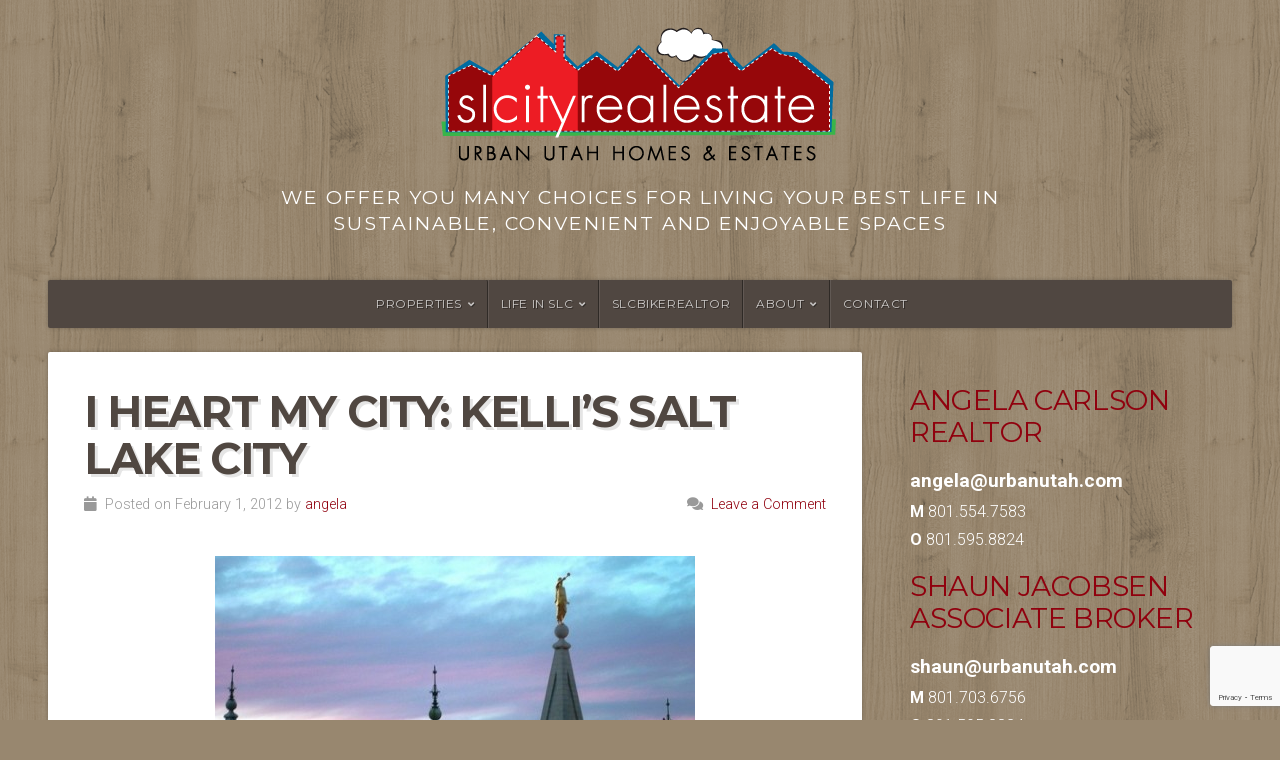

--- FILE ---
content_type: text/html; charset=UTF-8
request_url: https://www.slcityrealestate.com/224/
body_size: 15050
content:
<!DOCTYPE html>

<html class="no-js" lang="en-US">

<head>

<meta charset="UTF-8">

<meta name="viewport" content="width=device-width, initial-scale=1">

<link rel="profile" href="https://gmpg.org/xfn/11">
<link rel="pingback" href="https://www.slcityrealestate.com/xmlrpc.php">

<title>I Heart My City: Kelli’s Salt Lake City &#8211; SL City Real Estate</title>
<meta name='robots' content='max-image-preview:large' />
<link rel='dns-prefetch' href='//fonts.googleapis.com' />
<link rel="alternate" type="application/rss+xml" title="SL City Real Estate &raquo; Feed" href="https://www.slcityrealestate.com/feed/" />
<link rel="alternate" type="application/rss+xml" title="SL City Real Estate &raquo; Comments Feed" href="https://www.slcityrealestate.com/comments/feed/" />
<link rel="alternate" title="oEmbed (JSON)" type="application/json+oembed" href="https://www.slcityrealestate.com/wp-json/oembed/1.0/embed?url=https%3A%2F%2Fwww.slcityrealestate.com%2F224%2F" />
<link rel="alternate" title="oEmbed (XML)" type="text/xml+oembed" href="https://www.slcityrealestate.com/wp-json/oembed/1.0/embed?url=https%3A%2F%2Fwww.slcityrealestate.com%2F224%2F&#038;format=xml" />
<style id='wp-img-auto-sizes-contain-inline-css' type='text/css'>
img:is([sizes=auto i],[sizes^="auto," i]){contain-intrinsic-size:3000px 1500px}
/*# sourceURL=wp-img-auto-sizes-contain-inline-css */
</style>
<link rel='stylesheet' id='dashicons-css' href='https://www.slcityrealestate.com/wp-includes/css/dashicons.min.css?ver=9d398f029d8e423493d95f2e4d8cd35f' type='text/css' media='all' />
<link rel='stylesheet' id='thickbox-css' href='https://www.slcityrealestate.com/wp-includes/js/thickbox/thickbox.css?ver=9d398f029d8e423493d95f2e4d8cd35f' type='text/css' media='all' />
<style id='wp-emoji-styles-inline-css' type='text/css'>

	img.wp-smiley, img.emoji {
		display: inline !important;
		border: none !important;
		box-shadow: none !important;
		height: 1em !important;
		width: 1em !important;
		margin: 0 0.07em !important;
		vertical-align: -0.1em !important;
		background: none !important;
		padding: 0 !important;
	}
/*# sourceURL=wp-emoji-styles-inline-css */
</style>
<link rel='stylesheet' id='wp-block-library-css' href='https://www.slcityrealestate.com/wp-includes/css/dist/block-library/style.min.css?ver=9d398f029d8e423493d95f2e4d8cd35f' type='text/css' media='all' />
<style id='global-styles-inline-css' type='text/css'>
:root{--wp--preset--aspect-ratio--square: 1;--wp--preset--aspect-ratio--4-3: 4/3;--wp--preset--aspect-ratio--3-4: 3/4;--wp--preset--aspect-ratio--3-2: 3/2;--wp--preset--aspect-ratio--2-3: 2/3;--wp--preset--aspect-ratio--16-9: 16/9;--wp--preset--aspect-ratio--9-16: 9/16;--wp--preset--color--black: #000000;--wp--preset--color--cyan-bluish-gray: #abb8c3;--wp--preset--color--white: #ffffff;--wp--preset--color--pale-pink: #f78da7;--wp--preset--color--vivid-red: #cf2e2e;--wp--preset--color--luminous-vivid-orange: #ff6900;--wp--preset--color--luminous-vivid-amber: #fcb900;--wp--preset--color--light-green-cyan: #7bdcb5;--wp--preset--color--vivid-green-cyan: #00d084;--wp--preset--color--pale-cyan-blue: #8ed1fc;--wp--preset--color--vivid-cyan-blue: #0693e3;--wp--preset--color--vivid-purple: #9b51e0;--wp--preset--gradient--vivid-cyan-blue-to-vivid-purple: linear-gradient(135deg,rgb(6,147,227) 0%,rgb(155,81,224) 100%);--wp--preset--gradient--light-green-cyan-to-vivid-green-cyan: linear-gradient(135deg,rgb(122,220,180) 0%,rgb(0,208,130) 100%);--wp--preset--gradient--luminous-vivid-amber-to-luminous-vivid-orange: linear-gradient(135deg,rgb(252,185,0) 0%,rgb(255,105,0) 100%);--wp--preset--gradient--luminous-vivid-orange-to-vivid-red: linear-gradient(135deg,rgb(255,105,0) 0%,rgb(207,46,46) 100%);--wp--preset--gradient--very-light-gray-to-cyan-bluish-gray: linear-gradient(135deg,rgb(238,238,238) 0%,rgb(169,184,195) 100%);--wp--preset--gradient--cool-to-warm-spectrum: linear-gradient(135deg,rgb(74,234,220) 0%,rgb(151,120,209) 20%,rgb(207,42,186) 40%,rgb(238,44,130) 60%,rgb(251,105,98) 80%,rgb(254,248,76) 100%);--wp--preset--gradient--blush-light-purple: linear-gradient(135deg,rgb(255,206,236) 0%,rgb(152,150,240) 100%);--wp--preset--gradient--blush-bordeaux: linear-gradient(135deg,rgb(254,205,165) 0%,rgb(254,45,45) 50%,rgb(107,0,62) 100%);--wp--preset--gradient--luminous-dusk: linear-gradient(135deg,rgb(255,203,112) 0%,rgb(199,81,192) 50%,rgb(65,88,208) 100%);--wp--preset--gradient--pale-ocean: linear-gradient(135deg,rgb(255,245,203) 0%,rgb(182,227,212) 50%,rgb(51,167,181) 100%);--wp--preset--gradient--electric-grass: linear-gradient(135deg,rgb(202,248,128) 0%,rgb(113,206,126) 100%);--wp--preset--gradient--midnight: linear-gradient(135deg,rgb(2,3,129) 0%,rgb(40,116,252) 100%);--wp--preset--font-size--small: 13px;--wp--preset--font-size--medium: 20px;--wp--preset--font-size--large: 36px;--wp--preset--font-size--x-large: 42px;--wp--preset--spacing--20: 0.44rem;--wp--preset--spacing--30: 0.67rem;--wp--preset--spacing--40: 1rem;--wp--preset--spacing--50: 1.5rem;--wp--preset--spacing--60: 2.25rem;--wp--preset--spacing--70: 3.38rem;--wp--preset--spacing--80: 5.06rem;--wp--preset--shadow--natural: 6px 6px 9px rgba(0, 0, 0, 0.2);--wp--preset--shadow--deep: 12px 12px 50px rgba(0, 0, 0, 0.4);--wp--preset--shadow--sharp: 6px 6px 0px rgba(0, 0, 0, 0.2);--wp--preset--shadow--outlined: 6px 6px 0px -3px rgb(255, 255, 255), 6px 6px rgb(0, 0, 0);--wp--preset--shadow--crisp: 6px 6px 0px rgb(0, 0, 0);}:where(.is-layout-flex){gap: 0.5em;}:where(.is-layout-grid){gap: 0.5em;}body .is-layout-flex{display: flex;}.is-layout-flex{flex-wrap: wrap;align-items: center;}.is-layout-flex > :is(*, div){margin: 0;}body .is-layout-grid{display: grid;}.is-layout-grid > :is(*, div){margin: 0;}:where(.wp-block-columns.is-layout-flex){gap: 2em;}:where(.wp-block-columns.is-layout-grid){gap: 2em;}:where(.wp-block-post-template.is-layout-flex){gap: 1.25em;}:where(.wp-block-post-template.is-layout-grid){gap: 1.25em;}.has-black-color{color: var(--wp--preset--color--black) !important;}.has-cyan-bluish-gray-color{color: var(--wp--preset--color--cyan-bluish-gray) !important;}.has-white-color{color: var(--wp--preset--color--white) !important;}.has-pale-pink-color{color: var(--wp--preset--color--pale-pink) !important;}.has-vivid-red-color{color: var(--wp--preset--color--vivid-red) !important;}.has-luminous-vivid-orange-color{color: var(--wp--preset--color--luminous-vivid-orange) !important;}.has-luminous-vivid-amber-color{color: var(--wp--preset--color--luminous-vivid-amber) !important;}.has-light-green-cyan-color{color: var(--wp--preset--color--light-green-cyan) !important;}.has-vivid-green-cyan-color{color: var(--wp--preset--color--vivid-green-cyan) !important;}.has-pale-cyan-blue-color{color: var(--wp--preset--color--pale-cyan-blue) !important;}.has-vivid-cyan-blue-color{color: var(--wp--preset--color--vivid-cyan-blue) !important;}.has-vivid-purple-color{color: var(--wp--preset--color--vivid-purple) !important;}.has-black-background-color{background-color: var(--wp--preset--color--black) !important;}.has-cyan-bluish-gray-background-color{background-color: var(--wp--preset--color--cyan-bluish-gray) !important;}.has-white-background-color{background-color: var(--wp--preset--color--white) !important;}.has-pale-pink-background-color{background-color: var(--wp--preset--color--pale-pink) !important;}.has-vivid-red-background-color{background-color: var(--wp--preset--color--vivid-red) !important;}.has-luminous-vivid-orange-background-color{background-color: var(--wp--preset--color--luminous-vivid-orange) !important;}.has-luminous-vivid-amber-background-color{background-color: var(--wp--preset--color--luminous-vivid-amber) !important;}.has-light-green-cyan-background-color{background-color: var(--wp--preset--color--light-green-cyan) !important;}.has-vivid-green-cyan-background-color{background-color: var(--wp--preset--color--vivid-green-cyan) !important;}.has-pale-cyan-blue-background-color{background-color: var(--wp--preset--color--pale-cyan-blue) !important;}.has-vivid-cyan-blue-background-color{background-color: var(--wp--preset--color--vivid-cyan-blue) !important;}.has-vivid-purple-background-color{background-color: var(--wp--preset--color--vivid-purple) !important;}.has-black-border-color{border-color: var(--wp--preset--color--black) !important;}.has-cyan-bluish-gray-border-color{border-color: var(--wp--preset--color--cyan-bluish-gray) !important;}.has-white-border-color{border-color: var(--wp--preset--color--white) !important;}.has-pale-pink-border-color{border-color: var(--wp--preset--color--pale-pink) !important;}.has-vivid-red-border-color{border-color: var(--wp--preset--color--vivid-red) !important;}.has-luminous-vivid-orange-border-color{border-color: var(--wp--preset--color--luminous-vivid-orange) !important;}.has-luminous-vivid-amber-border-color{border-color: var(--wp--preset--color--luminous-vivid-amber) !important;}.has-light-green-cyan-border-color{border-color: var(--wp--preset--color--light-green-cyan) !important;}.has-vivid-green-cyan-border-color{border-color: var(--wp--preset--color--vivid-green-cyan) !important;}.has-pale-cyan-blue-border-color{border-color: var(--wp--preset--color--pale-cyan-blue) !important;}.has-vivid-cyan-blue-border-color{border-color: var(--wp--preset--color--vivid-cyan-blue) !important;}.has-vivid-purple-border-color{border-color: var(--wp--preset--color--vivid-purple) !important;}.has-vivid-cyan-blue-to-vivid-purple-gradient-background{background: var(--wp--preset--gradient--vivid-cyan-blue-to-vivid-purple) !important;}.has-light-green-cyan-to-vivid-green-cyan-gradient-background{background: var(--wp--preset--gradient--light-green-cyan-to-vivid-green-cyan) !important;}.has-luminous-vivid-amber-to-luminous-vivid-orange-gradient-background{background: var(--wp--preset--gradient--luminous-vivid-amber-to-luminous-vivid-orange) !important;}.has-luminous-vivid-orange-to-vivid-red-gradient-background{background: var(--wp--preset--gradient--luminous-vivid-orange-to-vivid-red) !important;}.has-very-light-gray-to-cyan-bluish-gray-gradient-background{background: var(--wp--preset--gradient--very-light-gray-to-cyan-bluish-gray) !important;}.has-cool-to-warm-spectrum-gradient-background{background: var(--wp--preset--gradient--cool-to-warm-spectrum) !important;}.has-blush-light-purple-gradient-background{background: var(--wp--preset--gradient--blush-light-purple) !important;}.has-blush-bordeaux-gradient-background{background: var(--wp--preset--gradient--blush-bordeaux) !important;}.has-luminous-dusk-gradient-background{background: var(--wp--preset--gradient--luminous-dusk) !important;}.has-pale-ocean-gradient-background{background: var(--wp--preset--gradient--pale-ocean) !important;}.has-electric-grass-gradient-background{background: var(--wp--preset--gradient--electric-grass) !important;}.has-midnight-gradient-background{background: var(--wp--preset--gradient--midnight) !important;}.has-small-font-size{font-size: var(--wp--preset--font-size--small) !important;}.has-medium-font-size{font-size: var(--wp--preset--font-size--medium) !important;}.has-large-font-size{font-size: var(--wp--preset--font-size--large) !important;}.has-x-large-font-size{font-size: var(--wp--preset--font-size--x-large) !important;}
/*# sourceURL=global-styles-inline-css */
</style>

<style id='classic-theme-styles-inline-css' type='text/css'>
/*! This file is auto-generated */
.wp-block-button__link{color:#fff;background-color:#32373c;border-radius:9999px;box-shadow:none;text-decoration:none;padding:calc(.667em + 2px) calc(1.333em + 2px);font-size:1.125em}.wp-block-file__button{background:#32373c;color:#fff;text-decoration:none}
/*# sourceURL=/wp-includes/css/classic-themes.min.css */
</style>
<link rel='stylesheet' id='contact-form-7-css' href='https://www.slcityrealestate.com/wp-content/plugins/contact-form-7/includes/css/styles.css?ver=6.1.4' type='text/css' media='all' />
<link rel='stylesheet' id='natural-style-css' href='https://www.slcityrealestate.com/wp-content/themes/natural-lite/style.css?ver=1.0' type='text/css' media='all' />
<link rel='stylesheet' id='natural-style-mobile-css' href='https://www.slcityrealestate.com/wp-content/themes/natural-lite/css/style-mobile.css?ver=1.0' type='text/css' media='all' />
<link rel='stylesheet' id='natural-font-awesome-css' href='https://www.slcityrealestate.com/wp-content/themes/natural-lite/css/font-awesome.css?ver=1.0' type='text/css' media='all' />
<link rel='stylesheet' id='natural-lite-fonts-css' href='//fonts.googleapis.com/css?family=Raleway%3A400%2C200%2C300%2C800%2C700%2C500%2C600%2C900%2C100%7CRoboto%3A400%2C100italic%2C100%2C300%2C300italic%2C400italic%2C500%2C500italic%2C700%2C700italic%2C900%2C900italic%7CRoboto+Slab%3A100%2C300%2C400%2C700%7COpen+Sans%3A400%2C300%2C600%2C700%2C800%2C800italic%2C700italic%2C600italic%2C400italic%2C300italic%7CMontserrat%3A400%2C700%7CDroid+Serif%3A400%2C400italic%2C700%2C700italic%7CCabin%3A400%2C400italic%2C500%2C500italic%2C600%2C600italic%2C700%2C700italic%7CLato%3A400%2C100%2C100italic%2C300%2C300italic%2C400italic%2C700%2C700italic%2C900%2C900italic&#038;subset=latin%2Clatin-ext&#038;ver=1.0' type='text/css' media='all' />
<link rel='stylesheet' id='srp-css' href='https://www.slcityrealestate.com/wp-content/plugins/simple-real-estate-pack-4/css/srp.css' type='text/css' media='screen' />
<link rel='stylesheet' id='srp_uitabs-css' href='https://www.slcityrealestate.com/wp-content/plugins/simple-real-estate-pack-4/css/ui.tabs.css' type='text/css' media='screen' />
<!--n2css--><!--n2js--><script type="text/javascript" src="https://www.slcityrealestate.com/wp-includes/js/jquery/jquery.min.js?ver=3.7.1" id="jquery-core-js"></script>
<script type="text/javascript" src="https://www.slcityrealestate.com/wp-includes/js/jquery/jquery-migrate.min.js?ver=3.4.1" id="jquery-migrate-js"></script>
<link rel="https://api.w.org/" href="https://www.slcityrealestate.com/wp-json/" /><link rel="alternate" title="JSON" type="application/json" href="https://www.slcityrealestate.com/wp-json/wp/v2/posts/224" /><link rel="canonical" href="https://www.slcityrealestate.com/224/" />

<script type="text/javascript">
/*<![CDATA[ */
	tb_pathToImage = "https://www.slcityrealestate.com/wp-includes/js/thickbox/loadingAnimation.gif";
	tb_closeImage = "https://www.slcityrealestate.com/wp-includes/js/thickbox/tb-close.png";
/* ]]> */

</script>
<style type="text/css" id="custom-background-css">
body.custom-background { background-image: url("https://www.slcityrealestate.com/wp-content/themes/natural-lite/images/default-pattern.png"); background-position: left top; background-size: auto; background-repeat: repeat; background-attachment: scroll; }
</style>
	
	<style>

		.site-title {
			position: absolute;
				left: -9999px;
				margin: 0px;
				padding: 0px;		}

		.site-description {
					}

				.custom-logo-link, .site-title, .site-description, #navigation {
			text-align: center;
		}
		#custom-header .logo-title {
			text-align: center;
			margin: 0px auto 0px;
		}
		
		
		
	</style>

			<style type="text/css" id="wp-custom-css">
			.logos  {text-align: center; }

.logos img {margin: 10px}

#text-7 h3 {color: #90010E;text-transform: uppercase;font-size: 28px;
line-height: 32px;}

#text-7 a {color: #fff; font-size: 120%;font-weight: bold;}

#text-7 img {margin: 0 10px 20px 0}

#text-7 h4 {color: #FFF; text-transform: uppercase; font-size: 20px}

#custom-header.radius-top {background: none; padding: 0}
a, a:link, a:visited{color: #90010E}

.natural-header-active #header {box-shadow: none;

-moz-box-shadow: none;

-webkit-box-shadow: none;}

.container .site-description {max-width: 780px; margin: 20px auto; color: #fff}

.widget {background: none; color: #FFF; box-shadow: none; -moz-box-shadow: none;

-webkit-box-shadow: none;}

.widget a {color: #fff}

h6.widget-title {color: #90010E; font-size: 22px}

.footer {background: none; color: #FFF; box-shadow: none; -moz-box-shadow: none;

-webkit-box-shadow: none; text-align: center; }

.footer .align-left {text-align: center!important; float: none;}

.sidebar #MLCalcForm TABLE {margin: 0;}

.widget li {padding: 0;}		</style>
		
<link rel='stylesheet' id='mlcalc-form-small-style-css' href='https://www.slcityrealestate.com/wp-content/plugins/mortgage-loan-calculator/widget-form-small.css?ver=9d398f029d8e423493d95f2e4d8cd35f' type='text/css' media='all' />
</head>

<body data-rsssl=1 class="wp-singular post-template-default single single-post postid-224 single-format-standard custom-background wp-custom-logo wp-embed-responsive wp-theme-natural-lite natural-header-inactive natural-sidebar-active natural-singular">


<!-- BEGIN #wrap -->
<div id="wrap">
 

	<!-- BEGIN .container -->
	<div class="container">

		<!-- BEGIN #header -->
		<div id="header" class="radius-full">

			<!-- BEGIN .row -->
			<div class="row">
				
					<div id="custom-header">

						<div class="logo-title">

							
<style>
.custom-logo {
	height: 140px;
	max-height: 180px;
	max-width: 400px;
	width: 400px;
}
</style><a href="https://www.slcityrealestate.com/" class="custom-logo-link" rel="home"><img width="400" height="140" src="https://www.slcityrealestate.com/wp-content/uploads/2012/01/slcre-logo1.png" class="custom-logo" alt="SL City Real Estate" decoding="async" fetchpriority="high" srcset="https://www.slcityrealestate.com/wp-content/uploads/2012/01/slcre-logo1.png 400w, https://www.slcityrealestate.com/wp-content/uploads/2012/01/slcre-logo1-300x105.png 300w, https://www.slcityrealestate.com/wp-content/uploads/2012/01/slcre-logo1-225x78.png 225w" sizes="(max-width: 400px) 100vw, 400px" /></a>
															<p class="site-title">
									<a href="https://www.slcityrealestate.com/" rel="home">SL City Real Estate</a>
								</p>
								<p class="site-description">
									We offer you many choices for living your best life in sustainable, convenient and enjoyable spaces								</p>
							
						</div>

					</div>

				
			<!-- END .row -->
			</div>

			<!-- BEGIN .row -->
			<div class="row">

				<!-- BEGIN #navigation -->
				<nav id="navigation" class="navigation-main radius-full" role="navigation">

					<h1 class="menu-toggle">Menu</h1>

					<div class="menu-container"><ul id="menu-home" class="menu"><li id="menu-item-49" class="menu-item menu-item-type-taxonomy menu-item-object-category menu-item-has-children menu-item-49"><a href="https://www.slcityrealestate.com/category/about-us/">Properties</a>
<ul class="sub-menu">
	<li id="menu-item-458" class="menu-item menu-item-type-taxonomy menu-item-object-category menu-item-458"><a href="https://www.slcityrealestate.com/category/properties/featured-properties/">Featured Properties</a></li>
	<li id="menu-item-632" class="menu-item menu-item-type-post_type menu-item-object-page menu-item-632"><a href="https://www.slcityrealestate.com/search/">Search for Properties</a></li>
	<li id="menu-item-529" class="menu-item menu-item-type-taxonomy menu-item-object-category menu-item-529"><a href="https://www.slcityrealestate.com/category/properties/sold/">Sold!</a></li>
</ul>
</li>
<li id="menu-item-1146" class="menu-item menu-item-type-taxonomy menu-item-object-category current-post-ancestor current-menu-parent current-post-parent menu-item-has-children menu-item-1146"><a href="https://www.slcityrealestate.com/category/salt-lake-city-life/">Life in SLC</a>
<ul class="sub-menu">
	<li id="menu-item-551" class="menu-item menu-item-type-taxonomy menu-item-object-category current-post-ancestor current-menu-parent current-post-parent menu-item-551"><a href="https://www.slcityrealestate.com/category/salt-lake-city-life/news-and-events/">News and Events</a></li>
	<li id="menu-item-473" class="menu-item menu-item-type-taxonomy menu-item-object-category menu-item-has-children menu-item-473"><a href="https://www.slcityrealestate.com/category/salt-lake-city-life/neighborhoods/">Neighborhoods</a>
	<ul class="sub-menu">
		<li id="menu-item-531" class="menu-item menu-item-type-taxonomy menu-item-object-category menu-item-531"><a href="https://www.slcityrealestate.com/category/salt-lake-city-life/neighborhoods/avenues/">Avenues</a></li>
		<li id="menu-item-455" class="menu-item menu-item-type-taxonomy menu-item-object-category menu-item-455"><a href="https://www.slcityrealestate.com/category/salt-lake-city-life/neighborhoods/rose-park-salt-lake-city/">Rose Park</a></li>
		<li id="menu-item-1054" class="menu-item menu-item-type-taxonomy menu-item-object-category menu-item-1054"><a href="https://www.slcityrealestate.com/category/salt-lake-city-life/neighborhoods/downtown-neighborhoods/">Downtown</a></li>
		<li id="menu-item-456" class="menu-item menu-item-type-taxonomy menu-item-object-category menu-item-456"><a href="https://www.slcityrealestate.com/category/salt-lake-city-life/neighborhoods/9th-9th/">9th &amp; 9th</a></li>
		<li id="menu-item-457" class="menu-item menu-item-type-taxonomy menu-item-object-category menu-item-457"><a href="https://www.slcityrealestate.com/category/salt-lake-city-life/neighborhoods/sugarhouse/">Sugarhouse</a></li>
		<li id="menu-item-936" class="menu-item menu-item-type-taxonomy menu-item-object-category menu-item-936"><a href="https://www.slcityrealestate.com/category/salt-lake-city-life/neighborhoods/highland-park/">Highland Park</a></li>
		<li id="menu-item-533" class="menu-item menu-item-type-taxonomy menu-item-object-category menu-item-533"><a href="https://www.slcityrealestate.com/category/salt-lake-city-life/neighborhoods/millcreek/">Millcreek</a></li>
		<li id="menu-item-532" class="menu-item menu-item-type-taxonomy menu-item-object-category menu-item-532"><a href="https://www.slcityrealestate.com/category/salt-lake-city-life/neighborhoods/holladay/">Holladay</a></li>
	</ul>
</li>
</ul>
</li>
<li id="menu-item-687" class="menu-item menu-item-type-taxonomy menu-item-object-category menu-item-687"><a href="https://www.slcityrealestate.com/category/about-us/slcbikerealtor/">slcbikerealtor</a></li>
<li id="menu-item-160" class="menu-item menu-item-type-taxonomy menu-item-object-category menu-item-has-children menu-item-160"><a href="https://www.slcityrealestate.com/category/about-us/">About</a>
<ul class="sub-menu">
	<li id="menu-item-474" class="menu-item menu-item-type-taxonomy menu-item-object-category menu-item-474"><a href="https://www.slcityrealestate.com/category/about-us/realtors/">Broker &#038; Realtor</a></li>
	<li id="menu-item-454" class="menu-item menu-item-type-taxonomy menu-item-object-category menu-item-454"><a href="https://www.slcityrealestate.com/category/about-us/homage/">Homage</a></li>
</ul>
</li>
<li id="menu-item-693" class="menu-item menu-item-type-post_type menu-item-object-page menu-item-693"><a href="https://www.slcityrealestate.com/contact-us/">Contact</a></li>
</ul></div>
				<!-- END #navigation -->
				</nav>

			<!-- END .row -->
			</div>

		<!-- END #header -->
		</div>

<!-- BEGIN .post class -->
<div class="post-224 post type-post status-publish format-standard has-post-thumbnail hentry category-news-and-events category-salt-lake-city-life" id="post-224">

	<!-- BEGIN .row -->
	<div class="row">

		
			<!-- BEGIN .eleven columns -->
			<div class="eleven columns">

				<!-- BEGIN .post-area -->
				<div class="post-area">

					

<h1 class="headline">I Heart My City: Kelli’s Salt Lake City</h1>

<div class="post-author">
	<p class="align-left"><i class="fas fa-calendar"></i> &nbsp;Posted on February 1, 2012 by <a href="https://www.slcityrealestate.com/author/angela/" title="Posts by angela" rel="author">angela</a></p>
	<p class="align-right"><i class="fas fa-comments"></i> &nbsp;<a class="scroll" href="https://www.slcityrealestate.com/224/#comments">Leave a Comment</a></p>
</div>

	<div class="feature-img"><img width="480" height="320" src="https://www.slcityrealestate.com/wp-content/uploads/2012/02/LDS-480x320.jpg" class="attachment-featured-large size-featured-large wp-post-image" alt="" decoding="async" srcset="https://www.slcityrealestate.com/wp-content/uploads/2012/02/LDS-480x320.jpg 480w, https://www.slcityrealestate.com/wp-content/uploads/2012/02/LDS-480x320-300x200.jpg 300w, https://www.slcityrealestate.com/wp-content/uploads/2012/02/LDS-480x320-225x150.jpg 225w" sizes="(max-width: 480px) 100vw, 480px" /></div>

<!-- BEGIN .article -->
<div class="article">

<p>Welcome back city-lovers to another Wednesday edition of <strong>I Heart My City</strong>. We return stateside this week with an insider’s guide to <strong>Salt Lake City, Utah,</strong> sent to us by Intelligent Travel reader Kelli N. <span id="more-224"></span>Read Kelli’s tips on where to eat, drink, shop, and play in Utah’s capital, then share your own favorite things about Salt Lake City in the comments section below.</p>
<p><strong>Salt Lake City</strong> is My City</p>
<p><strong>The first place I take a visitor from out of town is</strong> Temple Square.</p>
<p><strong>When I crave</strong> a good beer <strong>I always go to</strong> the Beerhive. They have over 200 beers served in a comfortable setting. Plus there is a strip of ice on the bar to keep your beer nice and cold all night.  <em></em></p>
<p><strong>To escape</strong> busy city life (and the wintertime smog), <strong>I head to </strong>Park City for serenity, nature and to feel like I’m on vacation.</p>
<p><strong>If I want</strong> a relaxing meal paired with a great glass of wine, <strong>I go to </strong><a href="http://pagoslc.com/" target="_blank">Pago</a>, a farm-to-table restaurant.<em><br />
</em></p>
<p><strong>For complete quiet, I can hide away at </strong>the main library downtown. An architectural feat in itself, it has a peaceful, calming aura to it. It’s a great place to read, have coffee, people-watch, or sit outside by the fountains.</p>
<p><strong>If you come to my city, get your picture taken with</strong> the Olympic torches from the 2002 Winter Games.</p>
<p><strong>If you have to order one thing off the menu from </strong><a href="http://rediguana.com/home.html" target="_blank">Red Iguana</a><strong> it has to be</strong> one of their famous moles. They are known for their delicious, home-made moles with the perfect combination of sweet and spicy.</p>
<p><a href="http://www.caputosdeli.com/" target="_blank">Caputo’s Market</a> <strong>is my one-stop shop for</strong> great artisan foods, especially cheese.  The little market has an impressive selection of goods like imported olive oil and chocolates, as well as an in-house salami maker and one of the country’s few cheese caves housing over 200 cheeses. Caputo is staffed with incredibly knowledgeable foodies that love to share their passion for all things delicious. And if you just want a great sandwich or bowl of pasta, there is a deli inside too. <em><br />
</em></p>
<p><strong>Locals know to skip</strong> the film screenings at the Sundance Film Festival <strong>and check out</strong> the films showing in the downtown venues <strong>instead</strong>. Same great indie films without the celebrity-hungry tourists.</p>
<p><strong>When I’m feeling cash-strapped I go to </strong>Lucky 13. This dive bar has the best burgers in town. Order them with a side of rosemary garlic fries for an $8 meal you won’t soon forget.</p>
<p><strong>For a huge splurge I go to</strong> <a href="http://www.foragerestaurant.com/" target="_blank">Forage</a> for their 14-course tasting menu. The chefs of this molecular gastronomy restaurant were recently nominated for Best New Chef of the Southwest by <a href="http://www.foodandwine.com/articles/peoples-best-new-chef-southwest" target="_blank">Food &amp; Wine magazine</a>.</p>
<div id="attachment_21189"><a href="http://ngm.nationalgeographic.com/myshot/gallery/191972#/gallery/1059466/"><img decoding="async" title="Wasatch Mountains" src="https://5601-intelligenttravel.voxcdn.com/files/2012/01/Wasatch-Mountains-480x320.jpg" alt="" width="432" height="288" /></a>Wasatch Mountains (Photos: Marie Andree Simard/My Shot)</div>
<p>&nbsp;</p>
<p><strong>Photo ops in my city include</strong> the gorgeous mountains and the LDS Temple, <strong>and the best vantage points are</strong> from the temple grounds.</p>
<p><strong>If my city were a celebrity it’d be </strong>Jennifer Aniston–beautiful, conservative and unpretentious but still fun.</p>
<p><strong>The most random thing about my city is</strong> the number of breweries. For a state known for its non-drinkers, we have several breweries (<a href="http://www.epicbrewing.com/" target="_blank">Epic</a>, <a href="http://www.redrockbrewing.com/" target="_blank">Red Rock</a>, and <a href="http://www.wasatchbeers.com/" target="_blank">Wasatch</a> to name a few), an urban winery (<a href="http://kilergrovewines.com/" target="_blank">Kiler Grove</a>) and even a whiskey distillery (<a href="http://www.highwest.com/" target="_blank">High West</a>) right in our backyard.</p>
<p><strong>My city has the most</strong> eclectic <strong>men</strong>.</p>
<p><strong>My city has the most </strong>beautiful <strong>women</strong>.</p>
<p><strong>In my city, an active day outdoors involves</strong> anything and everything you want!  Skiing or snowboarding, snow-shoeing, hiking, water-skiing, fishing, rock-climbing, golfing… you name it, you can do it here. And if you time it right in the spring or fall, you can even golf and ski in the same day!  <em></em></p>
<p><strong>My city’s best museum is</strong> <a href="http://nhmu.utah.edu/" target="_blank">Utah Natural History museum</a>. Dinosaurs, Native American artifacts, and animals, oh my!</p>
<p><strong>My favorite jogging/walking route is </strong>Memory Grove Park. This downtown park sits at the mouth of City Creek Canyon, with paths into the wilderness right from the city!</p>
<p><strong>For a night of dancing, go to</strong> the Hotel, where each of its four floors has a different type of music.<strong> Or, for live music, check out</strong> the Tavernacle, the dueling piano bar whose name is a play on the LDS Tabernacle Choir.</p>
<p><a href="http://www.bayleaf-cafe.com/" target="_blank">The Bayleaf Bar &amp; Grub</a> <strong>is the spot for late-night eats.</strong> Located downtown near many of the bars, it’s open 24 hours on the weekend and serves an assortment of American, Cajun, and Asian food, along with late-night staples like chicken and waffles, omelets, and burgers.</p>
<p><strong>To find out what’s going on at night and on the weekends, read </strong><a href="http://www.cityweekly.net/utah/" target="_blank">City Weekly</a>.</p>
<p><strong>You can tell a lot about my city from</strong> how much construction is going on. It’s definitely getting bigger and better!</p>
<p><strong>You can tell if someone is from my city </strong>if they say, “oh my heck!” or, “honest to goodness!”</p>
<div id="attachment_21203"><a href="http://ngm.nationalgeographic.com/myshot/gallery/64495#/gallery/279861/"><img decoding="async" title="LDS Temple, Salt Lake City, Utah" src="https://5601-intelligenttravel.voxcdn.com/files/2012/01/LDS-480x320.jpg" alt="" width="432" height="288" /></a>LDS Temple (Photo: Steve Cypert/My Shot)</div>
<p>&nbsp;</p>
<p><strong>In the winter you should</strong> spend the day skiing at any of the area ski resorts, then stroll through the LDS Temple grounds to see the Christmas light display, and finish the night with one of the costume-themed pub crawls (like the Lumberjack Pub Crawl, the Santa Pub Crawl or the Ugly Sweater Pub Crawl).</p>
<p><strong>In the spring you should</strong> enjoy a day of spring skiing, then watch the AAA baseball team, the Bees, play at Spring Mobile Ball Park.</p>
<p><strong>In the summer you should</strong> take advantage of all there is to do outside. Attend a free concert outside at Pioneer Park (called the Twilight Concert Series) or the open-air symphony concerts at Deer Valley ski resort. Listen to blues under the stars at the International Jazz Festival or check out the art and music at the <a href="http://www.uaf.org/" target="_blank">Utah Arts Festival</a>.<em><br />
</em></p>
<p><strong>In the fall you should</strong> start the day at the Downtown Farmer’s Market then take a drive up the canyon through the changing leaves to the Oktoberfest beer festival at Snowbird ski resort<em>.</em></p>
<p><strong>A hidden gem in my city is</strong> <a href="http://fridabistro.com/" target="_blank">Frida Bistro</a>, a colorful restaurant with incredibly creative Mexican food.</p>
<p><strong>For a great breakfast joint try </strong><a href="http://www.les-madeleines.com/" target="_blank">Les Madeleines Patisserie and Cafe</a>. Try the <em>kouing aman</em>pastries–they are so addicting that rumor has it, tourists plan lay-overs in Salt Lake City just to make a quick stop at the patisserie.  <em><br />
</em></p>
<p><strong>Don’t miss</strong> the city’s architecture. There are some really beautiful buildings if you know where to look. Some of my favorites are, the OC Tanner Building, the court houses, City &amp; County Building, the LDS Temple, the downtown library and the outdoor mall with the retractable roof (called the City Creek Center, opening in March 2012).</p>
<div id="attachment_21204"><a href="http://www.angela.designwrench.com/?attachment_id=21204" rel="attachment wp-att-21204"><img loading="lazy" decoding="async" title="Bonneville Salt Flats, Salt Lake City, Utah" src="https://5601-intelligenttravel.voxcdn.com/files/2012/01/Boneville-Salt-Flats-480x311.jpg" alt="" width="336" height="218" /></a>Bonneville Salt Flats (Photo: Jeff Hershkowitz/My Shot)</div>
<p><strong>Just outside my city, you can visit</strong>the Bonneville Salt Flats.</p>
<p><strong>The best way to see my city is by</strong>bike (weather permitting!)</p>
<p><strong>If my city were a pet it would be</strong> a lab–loves the outdoors and knows how to relax and have fun.</p>
<p><strong>If I didn’t live in a city, I’d live (where?)</strong> somewhere quiet and peaceful in the mountains.</p>
<p><strong>If you have kids, you won’t want to miss </strong>the <a href="http://www.clarkplanetarium.org/" target="_blank">Clark Planetarium</a> or the <a href="http://www.childmuseum.org/" target="_blank">Discovery Gateway Children’s Museum</a>, both located in the Gateway shopping mall.</p>
<p>The <a href="http://www.canyonsresort.com/events.html?textid=169" target="_blank">Spring Gruv Pond Skimming Contest</a> <strong>could only happen in my city</strong> (skiers and snowboarders dressed in costume compete to make it across a 100-foot pond.)</p>



<!-- BEGIN .post-meta -->
<div class="post-meta radius-full">
	<p><i class="fas fa-bars"></i> &nbsp;Category: <a href="https://www.slcityrealestate.com/category/salt-lake-city-life/news-and-events/" rel="category tag">News and Events</a>, <a href="https://www.slcityrealestate.com/category/salt-lake-city-life/" rel="category tag">Salt Lake City Life</a> </p>
<!-- END .post-meta -->
</div>

<!-- BEGIN .post-navigation -->
<div class="post-navigation">
	<div class="previous-post">&larr; <a href="https://www.slcityrealestate.com/hello-world/" rel="prev">Hello world!</a></div>
	<div class="next-post"><a href="https://www.slcityrealestate.com/slc-is-open-for-business/" rel="next">SLC is open for business</a> &rarr;</div>
<!-- END .post-navigation -->
</div>


<div class="clear"></div>


<!-- END .article -->
</div>

				<!-- END .post-area -->
				</div>

			<!-- END .eleven columns -->
			</div>

			<!-- BEGIN .five columns -->
			<div class="five columns">

				

	<div class="sidebar">
		<div id="text-7" class="widget widget_text">			<div class="textwidget"><h3>Angela Carlson  Realtor</h3>
<p><a href="mailto:angela@urbanutah.com">angela@urbanutah.com</a><br />
<strong>M</strong> 801.554.7583<br />
<strong>O</strong> 801.595.8824</p>
<p></p>
<h3>Shaun Jacobsen  Associate Broker</h3>
<p><a href="mailto:shaun@urbanutah.com">shaun@urbanutah.com</a><br />
<strong>M</strong> 801.703.6756<br />
<strong>O</strong> 801.595.8824</p>
<p class="social">
<h4>Follow Us</h4>
<a href="https://www.facebook.com/slcityrealestate" target="_blank">
<img data-pin-nopin="true" alt="Facebook" title="Facebook" src="https://www.slcityrealestate.com/wp-content/uploads/2012/06/red-stitch-icon-40-facebook.png" style="" class="sfcm sfsi_wicon " data-effect="" width="40" height="40"></a>
<a href="https://www.instagram.com/slcityrealestate" target="_blank">

<img data-pin-nopin="true" alt="Instagram" title="Instagram" src="https://www.slcityrealestate.com/wp-content/uploads/2019/09/instagram.png" style="" class="sfcm sfsi_wicon " data-effect="" width="40" height="40"></a>

</p>
<p> Urban Utah Homes & Estates<br/> 
Crane Building 
307 West 200 South 
Suite #1002 <br/> 
                         Salt Lake City Utah 84101 <br/> 
                         801-595-8824 </p></div>
		</div>
		<div id="recent-posts-3" class="widget widget_recent_entries">
		<h6 class="widget-title">Recent Posts</h6>
		<ul>
											<li>
					<a href="https://www.slcityrealestate.com/will-2026-finally-provide-a-real-estate-surge-dopamine-decor-the-new-trend-that-makes-your-home-more-joyful-utahs-population-boom-isnt-slowing-down-and-more/">Will 2026 finally provide a real estate surge? Dopamine decor – the new trend that makes your home more joyful. Utah’s population boom isn’t slowing down. And more!</a>
									</li>
											<li>
					<a href="https://www.slcityrealestate.com/915-park-row-for-sale/">915 South Park Row For Sale</a>
									</li>
											<li>
					<a href="https://www.slcityrealestate.com/peaceful-west-capitol-lot-with-sweeping-views/">Peaceful West Capitol Lot with Sweeping Views</a>
									</li>
											<li>
					<a href="https://www.slcityrealestate.com/poplar-grove-urban-sanctuary/">Poplar Grove Urban Sanctuary</a>
									</li>
											<li>
					<a href="https://www.slcityrealestate.com/1717-yalecrest-avenue/">1717 Yalecrest Avenue</a>
									</li>
					</ul>

		</div><div id="mlcalc" class="widget widget_mlcalc"><h6 class="widget-title">Mortgage & Loan Calculator</h6><!-- MLCALC BEGIN -->
<script type="text/javascript"><!--
mlcalc_currency_symbol = '$';
mlcalc_amortization    = 'year_nc';
var _mlcalc_preload_img = new Image(312,44);
_mlcalc_preload_img.src='https://www.slcityrealestate.com/wp-content/plugins/mortgage-loan-calculator/images/ajax-loader.gif';
--></script>
<!-- Copyright 2008-2019 MLCALC.com --><div id="MLCalcForm"><!--[if lte IE 6]> <script type="text/javascript" src="https://www.slcityrealestate.com/wp-content/plugins/mortgage-loan-calculator/jquery.pngFix.js"></script> <![endif]--><map name="MLCalcFormMortgage" id="MLCalcFormMortgageMap"><area shape="rect" coords="95,8,144,28" title="Loan Calculator" onclick="javascript:jQuery('#MLCalcForm .panelItem, #mlcalcWidgetHolder .panelItem').toggle(); return false;" href="https://www.mlcalc.com/loan-calculator/" alt="Loan Calculator"/><area shape="default" nohref="nohref" alt=""/></map><map name="MLCalcFormLoan" id="MLCalcFormLoanMap"><area shape="rect" coords="6,7,94,28" title="Mortgage Calculator" onclick="javascript:jQuery('#MLCalcForm .panelItem, #mlcalcWidgetHolder .panelItem').toggle(); return false;" href="https://www.mlcalc.com/mortgage-calculator/" alt="Mortgage Calculator"/><area shape="default" nohref="nohref" alt=""/></map><table cellpadding="0" cellspacing="0" width="150"><tr><td colspan="3" class="zeroHeight" height="33"><a href="https://www.mlcalc.com/mortgage-calculator/" title="Mortgage Calculator" onclick="return false;" style="padding:0;margin:0;line-height:0;height:0;"><img src="https://www.slcityrealestate.com/wp-content/plugins/mortgage-loan-calculator/en/images/top-panel-mortgage-small.png" alt="Mortgage Calculator" width="150" height="33" usemap="#MLCalcFormMortgage" class="panelItem"  /><img src="https://www.slcityrealestate.com/wp-content/plugins/mortgage-loan-calculator/en/images/top-panel-mortgage-only-small.png" alt="Mortgage Calculator" width="150" height="33" style="display:none" /></a><a href="https://www.mlcalc.com/loan-calculator/" title="Loan Calculator" onclick="return false;" style="padding:0;margin:0;line-height:0;height:0;"><img src="https://www.slcityrealestate.com/wp-content/plugins/mortgage-loan-calculator/en/images/top-panel-loan-small.png" alt="Loan Calculator" width="150" height="33" usemap="#MLCalcFormLoan" class="panelItem" style="display:none" /><img src="https://www.slcityrealestate.com/wp-content/plugins/mortgage-loan-calculator/en/images/top-panel-loan-only-small.png" alt="Loan Calculator" width="150" height="33" style="display:none" /></a></td></tr><tr><td style="background: url(https://www.slcityrealestate.com/wp-content/plugins/mortgage-loan-calculator/images/left-bg.png) repeat-y" width="7"><table cellpadding="0" cellspacing="0" width="7"><tr><td></td></tr></table></td><td class="formPlaceHolder" width="136"><form action="https://www.mlcalc.com/" method="post" id="MLCalcFormMortgageForm" class="panelItem" ><input type="hidden" name="ml" value="mortgage"/> <input type="hidden" name="cl" value="true"/> <input type="hidden" name="wg" value="widget"/><input type="hidden" name="wt" value="wp"/> <input type="hidden" name="cr" value="usd"/><input type="hidden" name="wl" value="en"/> <input type="hidden" name="as" value="year" /><table cellpadding="0" cellspacing="0" width="136"><tr><td width="10"></td><td align="center" width="116"><table cellpadding="0" cellspacing="0" width="116" class="formFields"><tr id="ma"><td nowrap="nowrap"><label for="ma">Purchase price:</label><br/> <input type="text" name="ma" value="300,000" size="10" class="valid"/> $ </td></tr><tr id="dp" ><td nowrap="nowrap"><label for="dp">Down payment:</label><br/> <input type="text" name="dp" value="10" size="3" class="valid"/> % <span id="downPaymentValue"></span></td></tr><tr id="mt"><td nowrap="nowrap"><label for="mt">Mortgage term:</label><br/> <input type="text" name="mt" value="30" size="3" class="valid"/> years</td></tr><tr id="mir"><td nowrap="nowrap"><label for="mir">Interest rate:</label><br/> <input type="text" name="ir" value="4.5" size="5" class="valid"/> %</td></tr><tr id="pt" ><td nowrap="nowrap"><label for="pt">Property tax:</label><br/> <input type="text" name="pt" value="3,000" size="6" class="valid"/> $ per year</td></tr><tr id="pi" ><td nowrap="nowrap"><label for="pi">Property insurance:</label><br/> <input type="text" name="pi" value="1,500" size="6" class="valid"/> $ per year</td></tr><tr id="mi" ><td nowrap="nowrap"><label for="mi">PMI:</label><br/> <input type="text" name="mi" value="0.52" size="5" class="valid"/>%</td></tr><tr><td nowrap="nowrap"><label>First payment date:</label><br/> <select name="sm"><option label="Jan" value="1">Jan</option><option label="Feb" value="2">Feb</option><option label="Mar" value="3" selected="selected">Mar</option><option label="Apr" value="4">Apr</option><option label="May" value="5">May</option><option label="Jun" value="6">Jun</option><option label="Jul" value="7">Jul</option><option label="Aug" value="8">Aug</option><option label="Sep" value="9">Sep</option><option label="Oct" value="10">Oct</option><option label="Nov" value="11">Nov</option><option label="Dec" value="12">Dec</option></select> <select name="sy"><option label="2004" value="2004">2004</option><option label="2005" value="2005">2005</option><option label="2006" value="2006">2006</option><option label="2007" value="2007">2007</option><option label="2008" value="2008">2008</option><option label="2009" value="2009">2009</option><option label="2010" value="2010">2010</option><option label="2011" value="2011">2011</option><option label="2012" value="2012">2012</option><option label="2013" value="2013">2013</option><option label="2014" value="2014">2014</option><option label="2015" value="2015">2015</option><option label="2016" value="2016">2016</option><option label="2017" value="2017">2017</option><option label="2018" value="2018">2018</option><option label="2019" value="2019" selected="selected">2019</option><option label="2020" value="2020">2020</option><option label="2021" value="2021">2021</option><option label="2022" value="2022">2022</option><option label="2023" value="2023">2023</option><option label="2024" value="2024">2024</option><option label="2025" value="2025">2025</option><option label="2026" value="2026">2026</option><option label="2027" value="2027">2027</option><option label="2028" value="2028">2028</option><option label="2029" value="2029">2029</option><option label="2030" value="2030">2030</option><option label="2031" value="2031">2031</option><option label="2032" value="2032">2032</option><option label="2033" value="2033">2033</option><option label="2034" value="2034">2034</option></select></td></tr><tr id="mas" style="display:none"><td nowrap="nowrap"><label>Amortization:</label><br/> <input class="nobg" type="radio" name="as" value="year" id="mas_year" checked="checked" /><label for="mas_year">show by year</label><br/> <input class="nobg" type="radio" name="as" value="month" id="mas_month"  /><label for="mas_month">show by month</label></td></tr><tr><td height="5"></td></tr><tr><td colspan="2" class="centered"><input type="submit" value="Calculate" class="sbmButton"/></td></tr></table></td><td width="10"></td></tr><tr><td height="5"></td></tr></table></form><form action="https://www.mlcalc.com/loan-calculator/" method="post" id="MLCalcFormLoanForm" class="panelItem" style="display:none"><input type="hidden" name="ml" value="loan"/><input type="hidden" name="cl" value="true"/><input type="hidden" name="wg" value="widget"/> <input type="hidden" name="wt" value="wp"/><input type="hidden" name="cr" value="usd"/> <input type="hidden" name="wl" value="en"/> <input type="hidden" name="as" value="year" /><table cellpadding="0" cellspacing="0" width="136"><tr><td width="10"></td><td align="center" width="116"><table cellpadding="0" cellspacing="0" width="116" class="formFields"><tr id="la"><td nowrap="nowrap"><label for="la">Loan amount:</label><br/> <input type="text" name="la" value="175,000" size="10" class="valid"/> $</td></tr><tr id="lt"><td nowrap="nowrap"><label for="lt">Loan term:</label><br/> <input type="text" name="lt" value="15" size="3" class="valid"/>years</td></tr><tr id="lir"><td nowrap="nowrap"><label for="lir">Interest rate:</label><br/> <input type="text" name="ir" value="4.5" size="5" class="valid"/> %</td></tr><tr><td nowrap="nowrap"><label>First payment date:</label><br/> <select name="sm"><option label="Jan" value="1">Jan</option><option label="Feb" value="2">Feb</option><option label="Mar" value="3" selected="selected">Mar</option><option label="Apr" value="4">Apr</option><option label="May" value="5">May</option><option label="Jun" value="6">Jun</option><option label="Jul" value="7">Jul</option><option label="Aug" value="8">Aug</option><option label="Sep" value="9">Sep</option><option label="Oct" value="10">Oct</option><option label="Nov" value="11">Nov</option><option label="Dec" value="12">Dec</option></select> <select name="sy"><option label="2004" value="2004">2004</option><option label="2005" value="2005">2005</option><option label="2006" value="2006">2006</option><option label="2007" value="2007">2007</option><option label="2008" value="2008">2008</option><option label="2009" value="2009">2009</option><option label="2010" value="2010">2010</option><option label="2011" value="2011">2011</option><option label="2012" value="2012">2012</option><option label="2013" value="2013">2013</option><option label="2014" value="2014">2014</option><option label="2015" value="2015">2015</option><option label="2016" value="2016">2016</option><option label="2017" value="2017">2017</option><option label="2018" value="2018">2018</option><option label="2019" value="2019" selected="selected">2019</option><option label="2020" value="2020">2020</option><option label="2021" value="2021">2021</option><option label="2022" value="2022">2022</option><option label="2023" value="2023">2023</option><option label="2024" value="2024">2024</option><option label="2025" value="2025">2025</option><option label="2026" value="2026">2026</option><option label="2027" value="2027">2027</option><option label="2028" value="2028">2028</option><option label="2029" value="2029">2029</option><option label="2030" value="2030">2030</option><option label="2031" value="2031">2031</option><option label="2032" value="2032">2032</option><option label="2033" value="2033">2033</option><option label="2034" value="2034">2034</option></select></td></tr><tr id="las" style="display:none"><td nowrap="nowrap"><label>Amortization:</label><br/> <input class="nobg" type="radio" name="as" value="year" id="las_year" checked="checked" /><label for="las_year">show by year</label><br/> <input class="nobg" type="radio" name="as" value="month" id="las_month"  /><label for="las_month">show by month</label></td></tr><tr><td height="5"></td></tr><tr><td colspan="2" class="centered"><input type="submit" value="Calculate" class="sbmButton"/></td></tr></table></td><td width="10"></td></tr><tr><td height="5"></td></tr></table></form></td><td style="background: url(https://www.slcityrealestate.com/wp-content/plugins/mortgage-loan-calculator/images/right-bg.png) repeat-y" width="7"><table cellpadding="0" cellspacing="0" width="7"><tr><td></td></tr></table></td></tr><tr><td colspan="3" class="zeroHeight" height="13"><img src="https://www.slcityrealestate.com/wp-content/plugins/mortgage-loan-calculator/images/bottom-small.png" width="150" height="13" alt=""/></td></tr></table></div><!-- MLCALC END -->
</div><div id="custom_html-3" class="widget_text widget widget_custom_html"><div class="textwidget custom-html-widget"><div class="logos">
           					
				<p><img src="https://www.slcityrealestate.com/wp-content/uploads/2013/01/cne.png"><img src="https://www.slcityrealestate.com/wp-content/uploads/2013/01/slcgreen.png"><img src="https://www.slcityrealestate.com/wp-content/uploads/2013/01/realtor.png"><img src="https://www.slcityrealestate.com/wp-content/uploads/2013/01/ecobroker.png"><img src="https://www.slcityrealestate.com/wp-content/uploads/2013/01/buylocalfirst.png"><img src="https://www.slcityrealestate.com/wp-content/uploads/2020/02/Urban-Utah_logo2x.png" style="width: 140px; height: auto"><a href="https://www.zillow.com/profile/Angela-Carlson/?scrnnm=Angela Carlson" class="customize-unpreviewable"><img src="https://www.zillowstatic.com/static/images/badges/bdg_allstar.gif" alt="Angela Carlson on Zillow"></a></p>
			</div></div></div>	</div>


			<!-- END .five columns -->
			</div>

		
	<!-- END .row -->
	</div>

<!-- END .post class -->
</div>


<div class="clear"></div>

<!-- BEGIN .footer -->
<div class="footer radius-top shadow">

	
	<!-- BEGIN .row -->
	<div class="row">

		<!-- BEGIN .footer-widgets -->
		<div class="footer-widgets">

			<div id="custom_html-2" class="widget_text widget widget_custom_html"><div class="widget_text footer-widget"><div class="textwidget custom-html-widget"><p>Urban Utah Homes &amp; Estates • 
Crane Building
307 West 200 South Suite #1002• 
Salt Lake City, Utah 84101</p>        				</div></div></div>
		<!-- END .footer-widgets -->
		</div>

	<!-- END .row -->
	</div>

	
	<!-- BEGIN .row -->
	<div class="row">

		<!-- BEGIN .footer-information -->
		<div class="footer-information">

			<!-- BEGIN .footer-content -->
			<div class="footer-content">

				<div class="align-left">

					<p class="footer-copyright">Copyright &copy; 2026 &middot; All Rights Reserved &middot; SL City Real Estate</p>

					<p class="footer-credits">Theme: Natural Lite by <a href="https://organicthemes.com/" rel="designer">Organic Themes</a> &middot; <a href="https://www.slcityrealestate.com/feed/">RSS Feed</a></p>

				</div>

				
			<!-- END .footer-content -->
			</div>

		<!-- END .footer-information -->
		</div>

	<!-- END .row -->
	</div>

<!-- END .footer -->
</div>

<!-- END .container -->
</div>

<!-- END #wrap -->
</div>

<div id="srp-disclaimers"></div><script type="speculationrules">
{"prefetch":[{"source":"document","where":{"and":[{"href_matches":"/*"},{"not":{"href_matches":["/wp-*.php","/wp-admin/*","/wp-content/uploads/*","/wp-content/*","/wp-content/plugins/*","/wp-content/themes/natural-lite/*","/*\\?(.+)"]}},{"not":{"selector_matches":"a[rel~=\"nofollow\"]"}},{"not":{"selector_matches":".no-prefetch, .no-prefetch a"}}]},"eagerness":"conservative"}]}
</script>
<script type="text/javascript" id="thickbox-js-extra">
/* <![CDATA[ */
var thickboxL10n = {"next":"Next \u003E","prev":"\u003C Prev","image":"Image","of":"of","close":"Close","noiframes":"This feature requires inline frames. You have iframes disabled or your browser does not support them.","loadingAnimation":"https://www.slcityrealestate.com/wp-includes/js/thickbox/loadingAnimation.gif"};
//# sourceURL=thickbox-js-extra
/* ]]> */
</script>
<script type="text/javascript" src="https://www.slcityrealestate.com/wp-includes/js/thickbox/thickbox.js?ver=3.1-20121105" id="thickbox-js"></script>
<script type="text/javascript" src="https://www.slcityrealestate.com/wp-includes/js/dist/hooks.min.js?ver=dd5603f07f9220ed27f1" id="wp-hooks-js"></script>
<script type="text/javascript" src="https://www.slcityrealestate.com/wp-includes/js/dist/i18n.min.js?ver=c26c3dc7bed366793375" id="wp-i18n-js"></script>
<script type="text/javascript" id="wp-i18n-js-after">
/* <![CDATA[ */
wp.i18n.setLocaleData( { 'text direction\u0004ltr': [ 'ltr' ] } );
//# sourceURL=wp-i18n-js-after
/* ]]> */
</script>
<script type="text/javascript" src="https://www.slcityrealestate.com/wp-content/plugins/contact-form-7/includes/swv/js/index.js?ver=6.1.4" id="swv-js"></script>
<script type="text/javascript" id="contact-form-7-js-before">
/* <![CDATA[ */
var wpcf7 = {
    "api": {
        "root": "https:\/\/www.slcityrealestate.com\/wp-json\/",
        "namespace": "contact-form-7\/v1"
    }
};
//# sourceURL=contact-form-7-js-before
/* ]]> */
</script>
<script type="text/javascript" src="https://www.slcityrealestate.com/wp-content/plugins/contact-form-7/includes/js/index.js?ver=6.1.4" id="contact-form-7-js"></script>
<script type="text/javascript" src="https://www.slcityrealestate.com/wp-content/themes/natural-lite/js/jquery.fitvids.js?ver=1.0" id="jquery-fitvids-js"></script>
<script type="text/javascript" src="https://www.slcityrealestate.com/wp-content/themes/natural-lite/js/jquery.custom.js?ver=1.0" id="natural-custom-js"></script>
<script type="text/javascript" src="https://www.google.com/recaptcha/api.js?render=6LffNoIUAAAAAPARvlU8XBR3zi8VLTPesmby2wgS&amp;ver=3.0" id="google-recaptcha-js"></script>
<script type="text/javascript" src="https://www.slcityrealestate.com/wp-includes/js/dist/vendor/wp-polyfill.min.js?ver=3.15.0" id="wp-polyfill-js"></script>
<script type="text/javascript" id="wpcf7-recaptcha-js-before">
/* <![CDATA[ */
var wpcf7_recaptcha = {
    "sitekey": "6LffNoIUAAAAAPARvlU8XBR3zi8VLTPesmby2wgS",
    "actions": {
        "homepage": "homepage",
        "contactform": "contactform"
    }
};
//# sourceURL=wpcf7-recaptcha-js-before
/* ]]> */
</script>
<script type="text/javascript" src="https://www.slcityrealestate.com/wp-content/plugins/contact-form-7/modules/recaptcha/index.js?ver=6.1.4" id="wpcf7-recaptcha-js"></script>
<script type="text/javascript" src="https://www.slcityrealestate.com/wp-content/plugins/mortgage-loan-calculator/en/widget-nj.js?ver=9d398f029d8e423493d95f2e4d8cd35f" id="mlcalc-widget-script-js"></script>
<script id="wp-emoji-settings" type="application/json">
{"baseUrl":"https://s.w.org/images/core/emoji/17.0.2/72x72/","ext":".png","svgUrl":"https://s.w.org/images/core/emoji/17.0.2/svg/","svgExt":".svg","source":{"concatemoji":"https://www.slcityrealestate.com/wp-includes/js/wp-emoji-release.min.js?ver=9d398f029d8e423493d95f2e4d8cd35f"}}
</script>
<script type="module">
/* <![CDATA[ */
/*! This file is auto-generated */
const a=JSON.parse(document.getElementById("wp-emoji-settings").textContent),o=(window._wpemojiSettings=a,"wpEmojiSettingsSupports"),s=["flag","emoji"];function i(e){try{var t={supportTests:e,timestamp:(new Date).valueOf()};sessionStorage.setItem(o,JSON.stringify(t))}catch(e){}}function c(e,t,n){e.clearRect(0,0,e.canvas.width,e.canvas.height),e.fillText(t,0,0);t=new Uint32Array(e.getImageData(0,0,e.canvas.width,e.canvas.height).data);e.clearRect(0,0,e.canvas.width,e.canvas.height),e.fillText(n,0,0);const a=new Uint32Array(e.getImageData(0,0,e.canvas.width,e.canvas.height).data);return t.every((e,t)=>e===a[t])}function p(e,t){e.clearRect(0,0,e.canvas.width,e.canvas.height),e.fillText(t,0,0);var n=e.getImageData(16,16,1,1);for(let e=0;e<n.data.length;e++)if(0!==n.data[e])return!1;return!0}function u(e,t,n,a){switch(t){case"flag":return n(e,"\ud83c\udff3\ufe0f\u200d\u26a7\ufe0f","\ud83c\udff3\ufe0f\u200b\u26a7\ufe0f")?!1:!n(e,"\ud83c\udde8\ud83c\uddf6","\ud83c\udde8\u200b\ud83c\uddf6")&&!n(e,"\ud83c\udff4\udb40\udc67\udb40\udc62\udb40\udc65\udb40\udc6e\udb40\udc67\udb40\udc7f","\ud83c\udff4\u200b\udb40\udc67\u200b\udb40\udc62\u200b\udb40\udc65\u200b\udb40\udc6e\u200b\udb40\udc67\u200b\udb40\udc7f");case"emoji":return!a(e,"\ud83e\u1fac8")}return!1}function f(e,t,n,a){let r;const o=(r="undefined"!=typeof WorkerGlobalScope&&self instanceof WorkerGlobalScope?new OffscreenCanvas(300,150):document.createElement("canvas")).getContext("2d",{willReadFrequently:!0}),s=(o.textBaseline="top",o.font="600 32px Arial",{});return e.forEach(e=>{s[e]=t(o,e,n,a)}),s}function r(e){var t=document.createElement("script");t.src=e,t.defer=!0,document.head.appendChild(t)}a.supports={everything:!0,everythingExceptFlag:!0},new Promise(t=>{let n=function(){try{var e=JSON.parse(sessionStorage.getItem(o));if("object"==typeof e&&"number"==typeof e.timestamp&&(new Date).valueOf()<e.timestamp+604800&&"object"==typeof e.supportTests)return e.supportTests}catch(e){}return null}();if(!n){if("undefined"!=typeof Worker&&"undefined"!=typeof OffscreenCanvas&&"undefined"!=typeof URL&&URL.createObjectURL&&"undefined"!=typeof Blob)try{var e="postMessage("+f.toString()+"("+[JSON.stringify(s),u.toString(),c.toString(),p.toString()].join(",")+"));",a=new Blob([e],{type:"text/javascript"});const r=new Worker(URL.createObjectURL(a),{name:"wpTestEmojiSupports"});return void(r.onmessage=e=>{i(n=e.data),r.terminate(),t(n)})}catch(e){}i(n=f(s,u,c,p))}t(n)}).then(e=>{for(const n in e)a.supports[n]=e[n],a.supports.everything=a.supports.everything&&a.supports[n],"flag"!==n&&(a.supports.everythingExceptFlag=a.supports.everythingExceptFlag&&a.supports[n]);var t;a.supports.everythingExceptFlag=a.supports.everythingExceptFlag&&!a.supports.flag,a.supports.everything||((t=a.source||{}).concatemoji?r(t.concatemoji):t.wpemoji&&t.twemoji&&(r(t.twemoji),r(t.wpemoji)))});
//# sourceURL=https://www.slcityrealestate.com/wp-includes/js/wp-emoji-loader.min.js
/* ]]> */
</script>

</body>
</html>


--- FILE ---
content_type: text/html; charset=utf-8
request_url: https://www.google.com/recaptcha/api2/anchor?ar=1&k=6LffNoIUAAAAAPARvlU8XBR3zi8VLTPesmby2wgS&co=aHR0cHM6Ly93d3cuc2xjaXR5cmVhbGVzdGF0ZS5jb206NDQz&hl=en&v=PoyoqOPhxBO7pBk68S4YbpHZ&size=invisible&anchor-ms=20000&execute-ms=30000&cb=biynue9rpj34
body_size: 48629
content:
<!DOCTYPE HTML><html dir="ltr" lang="en"><head><meta http-equiv="Content-Type" content="text/html; charset=UTF-8">
<meta http-equiv="X-UA-Compatible" content="IE=edge">
<title>reCAPTCHA</title>
<style type="text/css">
/* cyrillic-ext */
@font-face {
  font-family: 'Roboto';
  font-style: normal;
  font-weight: 400;
  font-stretch: 100%;
  src: url(//fonts.gstatic.com/s/roboto/v48/KFO7CnqEu92Fr1ME7kSn66aGLdTylUAMa3GUBHMdazTgWw.woff2) format('woff2');
  unicode-range: U+0460-052F, U+1C80-1C8A, U+20B4, U+2DE0-2DFF, U+A640-A69F, U+FE2E-FE2F;
}
/* cyrillic */
@font-face {
  font-family: 'Roboto';
  font-style: normal;
  font-weight: 400;
  font-stretch: 100%;
  src: url(//fonts.gstatic.com/s/roboto/v48/KFO7CnqEu92Fr1ME7kSn66aGLdTylUAMa3iUBHMdazTgWw.woff2) format('woff2');
  unicode-range: U+0301, U+0400-045F, U+0490-0491, U+04B0-04B1, U+2116;
}
/* greek-ext */
@font-face {
  font-family: 'Roboto';
  font-style: normal;
  font-weight: 400;
  font-stretch: 100%;
  src: url(//fonts.gstatic.com/s/roboto/v48/KFO7CnqEu92Fr1ME7kSn66aGLdTylUAMa3CUBHMdazTgWw.woff2) format('woff2');
  unicode-range: U+1F00-1FFF;
}
/* greek */
@font-face {
  font-family: 'Roboto';
  font-style: normal;
  font-weight: 400;
  font-stretch: 100%;
  src: url(//fonts.gstatic.com/s/roboto/v48/KFO7CnqEu92Fr1ME7kSn66aGLdTylUAMa3-UBHMdazTgWw.woff2) format('woff2');
  unicode-range: U+0370-0377, U+037A-037F, U+0384-038A, U+038C, U+038E-03A1, U+03A3-03FF;
}
/* math */
@font-face {
  font-family: 'Roboto';
  font-style: normal;
  font-weight: 400;
  font-stretch: 100%;
  src: url(//fonts.gstatic.com/s/roboto/v48/KFO7CnqEu92Fr1ME7kSn66aGLdTylUAMawCUBHMdazTgWw.woff2) format('woff2');
  unicode-range: U+0302-0303, U+0305, U+0307-0308, U+0310, U+0312, U+0315, U+031A, U+0326-0327, U+032C, U+032F-0330, U+0332-0333, U+0338, U+033A, U+0346, U+034D, U+0391-03A1, U+03A3-03A9, U+03B1-03C9, U+03D1, U+03D5-03D6, U+03F0-03F1, U+03F4-03F5, U+2016-2017, U+2034-2038, U+203C, U+2040, U+2043, U+2047, U+2050, U+2057, U+205F, U+2070-2071, U+2074-208E, U+2090-209C, U+20D0-20DC, U+20E1, U+20E5-20EF, U+2100-2112, U+2114-2115, U+2117-2121, U+2123-214F, U+2190, U+2192, U+2194-21AE, U+21B0-21E5, U+21F1-21F2, U+21F4-2211, U+2213-2214, U+2216-22FF, U+2308-230B, U+2310, U+2319, U+231C-2321, U+2336-237A, U+237C, U+2395, U+239B-23B7, U+23D0, U+23DC-23E1, U+2474-2475, U+25AF, U+25B3, U+25B7, U+25BD, U+25C1, U+25CA, U+25CC, U+25FB, U+266D-266F, U+27C0-27FF, U+2900-2AFF, U+2B0E-2B11, U+2B30-2B4C, U+2BFE, U+3030, U+FF5B, U+FF5D, U+1D400-1D7FF, U+1EE00-1EEFF;
}
/* symbols */
@font-face {
  font-family: 'Roboto';
  font-style: normal;
  font-weight: 400;
  font-stretch: 100%;
  src: url(//fonts.gstatic.com/s/roboto/v48/KFO7CnqEu92Fr1ME7kSn66aGLdTylUAMaxKUBHMdazTgWw.woff2) format('woff2');
  unicode-range: U+0001-000C, U+000E-001F, U+007F-009F, U+20DD-20E0, U+20E2-20E4, U+2150-218F, U+2190, U+2192, U+2194-2199, U+21AF, U+21E6-21F0, U+21F3, U+2218-2219, U+2299, U+22C4-22C6, U+2300-243F, U+2440-244A, U+2460-24FF, U+25A0-27BF, U+2800-28FF, U+2921-2922, U+2981, U+29BF, U+29EB, U+2B00-2BFF, U+4DC0-4DFF, U+FFF9-FFFB, U+10140-1018E, U+10190-1019C, U+101A0, U+101D0-101FD, U+102E0-102FB, U+10E60-10E7E, U+1D2C0-1D2D3, U+1D2E0-1D37F, U+1F000-1F0FF, U+1F100-1F1AD, U+1F1E6-1F1FF, U+1F30D-1F30F, U+1F315, U+1F31C, U+1F31E, U+1F320-1F32C, U+1F336, U+1F378, U+1F37D, U+1F382, U+1F393-1F39F, U+1F3A7-1F3A8, U+1F3AC-1F3AF, U+1F3C2, U+1F3C4-1F3C6, U+1F3CA-1F3CE, U+1F3D4-1F3E0, U+1F3ED, U+1F3F1-1F3F3, U+1F3F5-1F3F7, U+1F408, U+1F415, U+1F41F, U+1F426, U+1F43F, U+1F441-1F442, U+1F444, U+1F446-1F449, U+1F44C-1F44E, U+1F453, U+1F46A, U+1F47D, U+1F4A3, U+1F4B0, U+1F4B3, U+1F4B9, U+1F4BB, U+1F4BF, U+1F4C8-1F4CB, U+1F4D6, U+1F4DA, U+1F4DF, U+1F4E3-1F4E6, U+1F4EA-1F4ED, U+1F4F7, U+1F4F9-1F4FB, U+1F4FD-1F4FE, U+1F503, U+1F507-1F50B, U+1F50D, U+1F512-1F513, U+1F53E-1F54A, U+1F54F-1F5FA, U+1F610, U+1F650-1F67F, U+1F687, U+1F68D, U+1F691, U+1F694, U+1F698, U+1F6AD, U+1F6B2, U+1F6B9-1F6BA, U+1F6BC, U+1F6C6-1F6CF, U+1F6D3-1F6D7, U+1F6E0-1F6EA, U+1F6F0-1F6F3, U+1F6F7-1F6FC, U+1F700-1F7FF, U+1F800-1F80B, U+1F810-1F847, U+1F850-1F859, U+1F860-1F887, U+1F890-1F8AD, U+1F8B0-1F8BB, U+1F8C0-1F8C1, U+1F900-1F90B, U+1F93B, U+1F946, U+1F984, U+1F996, U+1F9E9, U+1FA00-1FA6F, U+1FA70-1FA7C, U+1FA80-1FA89, U+1FA8F-1FAC6, U+1FACE-1FADC, U+1FADF-1FAE9, U+1FAF0-1FAF8, U+1FB00-1FBFF;
}
/* vietnamese */
@font-face {
  font-family: 'Roboto';
  font-style: normal;
  font-weight: 400;
  font-stretch: 100%;
  src: url(//fonts.gstatic.com/s/roboto/v48/KFO7CnqEu92Fr1ME7kSn66aGLdTylUAMa3OUBHMdazTgWw.woff2) format('woff2');
  unicode-range: U+0102-0103, U+0110-0111, U+0128-0129, U+0168-0169, U+01A0-01A1, U+01AF-01B0, U+0300-0301, U+0303-0304, U+0308-0309, U+0323, U+0329, U+1EA0-1EF9, U+20AB;
}
/* latin-ext */
@font-face {
  font-family: 'Roboto';
  font-style: normal;
  font-weight: 400;
  font-stretch: 100%;
  src: url(//fonts.gstatic.com/s/roboto/v48/KFO7CnqEu92Fr1ME7kSn66aGLdTylUAMa3KUBHMdazTgWw.woff2) format('woff2');
  unicode-range: U+0100-02BA, U+02BD-02C5, U+02C7-02CC, U+02CE-02D7, U+02DD-02FF, U+0304, U+0308, U+0329, U+1D00-1DBF, U+1E00-1E9F, U+1EF2-1EFF, U+2020, U+20A0-20AB, U+20AD-20C0, U+2113, U+2C60-2C7F, U+A720-A7FF;
}
/* latin */
@font-face {
  font-family: 'Roboto';
  font-style: normal;
  font-weight: 400;
  font-stretch: 100%;
  src: url(//fonts.gstatic.com/s/roboto/v48/KFO7CnqEu92Fr1ME7kSn66aGLdTylUAMa3yUBHMdazQ.woff2) format('woff2');
  unicode-range: U+0000-00FF, U+0131, U+0152-0153, U+02BB-02BC, U+02C6, U+02DA, U+02DC, U+0304, U+0308, U+0329, U+2000-206F, U+20AC, U+2122, U+2191, U+2193, U+2212, U+2215, U+FEFF, U+FFFD;
}
/* cyrillic-ext */
@font-face {
  font-family: 'Roboto';
  font-style: normal;
  font-weight: 500;
  font-stretch: 100%;
  src: url(//fonts.gstatic.com/s/roboto/v48/KFO7CnqEu92Fr1ME7kSn66aGLdTylUAMa3GUBHMdazTgWw.woff2) format('woff2');
  unicode-range: U+0460-052F, U+1C80-1C8A, U+20B4, U+2DE0-2DFF, U+A640-A69F, U+FE2E-FE2F;
}
/* cyrillic */
@font-face {
  font-family: 'Roboto';
  font-style: normal;
  font-weight: 500;
  font-stretch: 100%;
  src: url(//fonts.gstatic.com/s/roboto/v48/KFO7CnqEu92Fr1ME7kSn66aGLdTylUAMa3iUBHMdazTgWw.woff2) format('woff2');
  unicode-range: U+0301, U+0400-045F, U+0490-0491, U+04B0-04B1, U+2116;
}
/* greek-ext */
@font-face {
  font-family: 'Roboto';
  font-style: normal;
  font-weight: 500;
  font-stretch: 100%;
  src: url(//fonts.gstatic.com/s/roboto/v48/KFO7CnqEu92Fr1ME7kSn66aGLdTylUAMa3CUBHMdazTgWw.woff2) format('woff2');
  unicode-range: U+1F00-1FFF;
}
/* greek */
@font-face {
  font-family: 'Roboto';
  font-style: normal;
  font-weight: 500;
  font-stretch: 100%;
  src: url(//fonts.gstatic.com/s/roboto/v48/KFO7CnqEu92Fr1ME7kSn66aGLdTylUAMa3-UBHMdazTgWw.woff2) format('woff2');
  unicode-range: U+0370-0377, U+037A-037F, U+0384-038A, U+038C, U+038E-03A1, U+03A3-03FF;
}
/* math */
@font-face {
  font-family: 'Roboto';
  font-style: normal;
  font-weight: 500;
  font-stretch: 100%;
  src: url(//fonts.gstatic.com/s/roboto/v48/KFO7CnqEu92Fr1ME7kSn66aGLdTylUAMawCUBHMdazTgWw.woff2) format('woff2');
  unicode-range: U+0302-0303, U+0305, U+0307-0308, U+0310, U+0312, U+0315, U+031A, U+0326-0327, U+032C, U+032F-0330, U+0332-0333, U+0338, U+033A, U+0346, U+034D, U+0391-03A1, U+03A3-03A9, U+03B1-03C9, U+03D1, U+03D5-03D6, U+03F0-03F1, U+03F4-03F5, U+2016-2017, U+2034-2038, U+203C, U+2040, U+2043, U+2047, U+2050, U+2057, U+205F, U+2070-2071, U+2074-208E, U+2090-209C, U+20D0-20DC, U+20E1, U+20E5-20EF, U+2100-2112, U+2114-2115, U+2117-2121, U+2123-214F, U+2190, U+2192, U+2194-21AE, U+21B0-21E5, U+21F1-21F2, U+21F4-2211, U+2213-2214, U+2216-22FF, U+2308-230B, U+2310, U+2319, U+231C-2321, U+2336-237A, U+237C, U+2395, U+239B-23B7, U+23D0, U+23DC-23E1, U+2474-2475, U+25AF, U+25B3, U+25B7, U+25BD, U+25C1, U+25CA, U+25CC, U+25FB, U+266D-266F, U+27C0-27FF, U+2900-2AFF, U+2B0E-2B11, U+2B30-2B4C, U+2BFE, U+3030, U+FF5B, U+FF5D, U+1D400-1D7FF, U+1EE00-1EEFF;
}
/* symbols */
@font-face {
  font-family: 'Roboto';
  font-style: normal;
  font-weight: 500;
  font-stretch: 100%;
  src: url(//fonts.gstatic.com/s/roboto/v48/KFO7CnqEu92Fr1ME7kSn66aGLdTylUAMaxKUBHMdazTgWw.woff2) format('woff2');
  unicode-range: U+0001-000C, U+000E-001F, U+007F-009F, U+20DD-20E0, U+20E2-20E4, U+2150-218F, U+2190, U+2192, U+2194-2199, U+21AF, U+21E6-21F0, U+21F3, U+2218-2219, U+2299, U+22C4-22C6, U+2300-243F, U+2440-244A, U+2460-24FF, U+25A0-27BF, U+2800-28FF, U+2921-2922, U+2981, U+29BF, U+29EB, U+2B00-2BFF, U+4DC0-4DFF, U+FFF9-FFFB, U+10140-1018E, U+10190-1019C, U+101A0, U+101D0-101FD, U+102E0-102FB, U+10E60-10E7E, U+1D2C0-1D2D3, U+1D2E0-1D37F, U+1F000-1F0FF, U+1F100-1F1AD, U+1F1E6-1F1FF, U+1F30D-1F30F, U+1F315, U+1F31C, U+1F31E, U+1F320-1F32C, U+1F336, U+1F378, U+1F37D, U+1F382, U+1F393-1F39F, U+1F3A7-1F3A8, U+1F3AC-1F3AF, U+1F3C2, U+1F3C4-1F3C6, U+1F3CA-1F3CE, U+1F3D4-1F3E0, U+1F3ED, U+1F3F1-1F3F3, U+1F3F5-1F3F7, U+1F408, U+1F415, U+1F41F, U+1F426, U+1F43F, U+1F441-1F442, U+1F444, U+1F446-1F449, U+1F44C-1F44E, U+1F453, U+1F46A, U+1F47D, U+1F4A3, U+1F4B0, U+1F4B3, U+1F4B9, U+1F4BB, U+1F4BF, U+1F4C8-1F4CB, U+1F4D6, U+1F4DA, U+1F4DF, U+1F4E3-1F4E6, U+1F4EA-1F4ED, U+1F4F7, U+1F4F9-1F4FB, U+1F4FD-1F4FE, U+1F503, U+1F507-1F50B, U+1F50D, U+1F512-1F513, U+1F53E-1F54A, U+1F54F-1F5FA, U+1F610, U+1F650-1F67F, U+1F687, U+1F68D, U+1F691, U+1F694, U+1F698, U+1F6AD, U+1F6B2, U+1F6B9-1F6BA, U+1F6BC, U+1F6C6-1F6CF, U+1F6D3-1F6D7, U+1F6E0-1F6EA, U+1F6F0-1F6F3, U+1F6F7-1F6FC, U+1F700-1F7FF, U+1F800-1F80B, U+1F810-1F847, U+1F850-1F859, U+1F860-1F887, U+1F890-1F8AD, U+1F8B0-1F8BB, U+1F8C0-1F8C1, U+1F900-1F90B, U+1F93B, U+1F946, U+1F984, U+1F996, U+1F9E9, U+1FA00-1FA6F, U+1FA70-1FA7C, U+1FA80-1FA89, U+1FA8F-1FAC6, U+1FACE-1FADC, U+1FADF-1FAE9, U+1FAF0-1FAF8, U+1FB00-1FBFF;
}
/* vietnamese */
@font-face {
  font-family: 'Roboto';
  font-style: normal;
  font-weight: 500;
  font-stretch: 100%;
  src: url(//fonts.gstatic.com/s/roboto/v48/KFO7CnqEu92Fr1ME7kSn66aGLdTylUAMa3OUBHMdazTgWw.woff2) format('woff2');
  unicode-range: U+0102-0103, U+0110-0111, U+0128-0129, U+0168-0169, U+01A0-01A1, U+01AF-01B0, U+0300-0301, U+0303-0304, U+0308-0309, U+0323, U+0329, U+1EA0-1EF9, U+20AB;
}
/* latin-ext */
@font-face {
  font-family: 'Roboto';
  font-style: normal;
  font-weight: 500;
  font-stretch: 100%;
  src: url(//fonts.gstatic.com/s/roboto/v48/KFO7CnqEu92Fr1ME7kSn66aGLdTylUAMa3KUBHMdazTgWw.woff2) format('woff2');
  unicode-range: U+0100-02BA, U+02BD-02C5, U+02C7-02CC, U+02CE-02D7, U+02DD-02FF, U+0304, U+0308, U+0329, U+1D00-1DBF, U+1E00-1E9F, U+1EF2-1EFF, U+2020, U+20A0-20AB, U+20AD-20C0, U+2113, U+2C60-2C7F, U+A720-A7FF;
}
/* latin */
@font-face {
  font-family: 'Roboto';
  font-style: normal;
  font-weight: 500;
  font-stretch: 100%;
  src: url(//fonts.gstatic.com/s/roboto/v48/KFO7CnqEu92Fr1ME7kSn66aGLdTylUAMa3yUBHMdazQ.woff2) format('woff2');
  unicode-range: U+0000-00FF, U+0131, U+0152-0153, U+02BB-02BC, U+02C6, U+02DA, U+02DC, U+0304, U+0308, U+0329, U+2000-206F, U+20AC, U+2122, U+2191, U+2193, U+2212, U+2215, U+FEFF, U+FFFD;
}
/* cyrillic-ext */
@font-face {
  font-family: 'Roboto';
  font-style: normal;
  font-weight: 900;
  font-stretch: 100%;
  src: url(//fonts.gstatic.com/s/roboto/v48/KFO7CnqEu92Fr1ME7kSn66aGLdTylUAMa3GUBHMdazTgWw.woff2) format('woff2');
  unicode-range: U+0460-052F, U+1C80-1C8A, U+20B4, U+2DE0-2DFF, U+A640-A69F, U+FE2E-FE2F;
}
/* cyrillic */
@font-face {
  font-family: 'Roboto';
  font-style: normal;
  font-weight: 900;
  font-stretch: 100%;
  src: url(//fonts.gstatic.com/s/roboto/v48/KFO7CnqEu92Fr1ME7kSn66aGLdTylUAMa3iUBHMdazTgWw.woff2) format('woff2');
  unicode-range: U+0301, U+0400-045F, U+0490-0491, U+04B0-04B1, U+2116;
}
/* greek-ext */
@font-face {
  font-family: 'Roboto';
  font-style: normal;
  font-weight: 900;
  font-stretch: 100%;
  src: url(//fonts.gstatic.com/s/roboto/v48/KFO7CnqEu92Fr1ME7kSn66aGLdTylUAMa3CUBHMdazTgWw.woff2) format('woff2');
  unicode-range: U+1F00-1FFF;
}
/* greek */
@font-face {
  font-family: 'Roboto';
  font-style: normal;
  font-weight: 900;
  font-stretch: 100%;
  src: url(//fonts.gstatic.com/s/roboto/v48/KFO7CnqEu92Fr1ME7kSn66aGLdTylUAMa3-UBHMdazTgWw.woff2) format('woff2');
  unicode-range: U+0370-0377, U+037A-037F, U+0384-038A, U+038C, U+038E-03A1, U+03A3-03FF;
}
/* math */
@font-face {
  font-family: 'Roboto';
  font-style: normal;
  font-weight: 900;
  font-stretch: 100%;
  src: url(//fonts.gstatic.com/s/roboto/v48/KFO7CnqEu92Fr1ME7kSn66aGLdTylUAMawCUBHMdazTgWw.woff2) format('woff2');
  unicode-range: U+0302-0303, U+0305, U+0307-0308, U+0310, U+0312, U+0315, U+031A, U+0326-0327, U+032C, U+032F-0330, U+0332-0333, U+0338, U+033A, U+0346, U+034D, U+0391-03A1, U+03A3-03A9, U+03B1-03C9, U+03D1, U+03D5-03D6, U+03F0-03F1, U+03F4-03F5, U+2016-2017, U+2034-2038, U+203C, U+2040, U+2043, U+2047, U+2050, U+2057, U+205F, U+2070-2071, U+2074-208E, U+2090-209C, U+20D0-20DC, U+20E1, U+20E5-20EF, U+2100-2112, U+2114-2115, U+2117-2121, U+2123-214F, U+2190, U+2192, U+2194-21AE, U+21B0-21E5, U+21F1-21F2, U+21F4-2211, U+2213-2214, U+2216-22FF, U+2308-230B, U+2310, U+2319, U+231C-2321, U+2336-237A, U+237C, U+2395, U+239B-23B7, U+23D0, U+23DC-23E1, U+2474-2475, U+25AF, U+25B3, U+25B7, U+25BD, U+25C1, U+25CA, U+25CC, U+25FB, U+266D-266F, U+27C0-27FF, U+2900-2AFF, U+2B0E-2B11, U+2B30-2B4C, U+2BFE, U+3030, U+FF5B, U+FF5D, U+1D400-1D7FF, U+1EE00-1EEFF;
}
/* symbols */
@font-face {
  font-family: 'Roboto';
  font-style: normal;
  font-weight: 900;
  font-stretch: 100%;
  src: url(//fonts.gstatic.com/s/roboto/v48/KFO7CnqEu92Fr1ME7kSn66aGLdTylUAMaxKUBHMdazTgWw.woff2) format('woff2');
  unicode-range: U+0001-000C, U+000E-001F, U+007F-009F, U+20DD-20E0, U+20E2-20E4, U+2150-218F, U+2190, U+2192, U+2194-2199, U+21AF, U+21E6-21F0, U+21F3, U+2218-2219, U+2299, U+22C4-22C6, U+2300-243F, U+2440-244A, U+2460-24FF, U+25A0-27BF, U+2800-28FF, U+2921-2922, U+2981, U+29BF, U+29EB, U+2B00-2BFF, U+4DC0-4DFF, U+FFF9-FFFB, U+10140-1018E, U+10190-1019C, U+101A0, U+101D0-101FD, U+102E0-102FB, U+10E60-10E7E, U+1D2C0-1D2D3, U+1D2E0-1D37F, U+1F000-1F0FF, U+1F100-1F1AD, U+1F1E6-1F1FF, U+1F30D-1F30F, U+1F315, U+1F31C, U+1F31E, U+1F320-1F32C, U+1F336, U+1F378, U+1F37D, U+1F382, U+1F393-1F39F, U+1F3A7-1F3A8, U+1F3AC-1F3AF, U+1F3C2, U+1F3C4-1F3C6, U+1F3CA-1F3CE, U+1F3D4-1F3E0, U+1F3ED, U+1F3F1-1F3F3, U+1F3F5-1F3F7, U+1F408, U+1F415, U+1F41F, U+1F426, U+1F43F, U+1F441-1F442, U+1F444, U+1F446-1F449, U+1F44C-1F44E, U+1F453, U+1F46A, U+1F47D, U+1F4A3, U+1F4B0, U+1F4B3, U+1F4B9, U+1F4BB, U+1F4BF, U+1F4C8-1F4CB, U+1F4D6, U+1F4DA, U+1F4DF, U+1F4E3-1F4E6, U+1F4EA-1F4ED, U+1F4F7, U+1F4F9-1F4FB, U+1F4FD-1F4FE, U+1F503, U+1F507-1F50B, U+1F50D, U+1F512-1F513, U+1F53E-1F54A, U+1F54F-1F5FA, U+1F610, U+1F650-1F67F, U+1F687, U+1F68D, U+1F691, U+1F694, U+1F698, U+1F6AD, U+1F6B2, U+1F6B9-1F6BA, U+1F6BC, U+1F6C6-1F6CF, U+1F6D3-1F6D7, U+1F6E0-1F6EA, U+1F6F0-1F6F3, U+1F6F7-1F6FC, U+1F700-1F7FF, U+1F800-1F80B, U+1F810-1F847, U+1F850-1F859, U+1F860-1F887, U+1F890-1F8AD, U+1F8B0-1F8BB, U+1F8C0-1F8C1, U+1F900-1F90B, U+1F93B, U+1F946, U+1F984, U+1F996, U+1F9E9, U+1FA00-1FA6F, U+1FA70-1FA7C, U+1FA80-1FA89, U+1FA8F-1FAC6, U+1FACE-1FADC, U+1FADF-1FAE9, U+1FAF0-1FAF8, U+1FB00-1FBFF;
}
/* vietnamese */
@font-face {
  font-family: 'Roboto';
  font-style: normal;
  font-weight: 900;
  font-stretch: 100%;
  src: url(//fonts.gstatic.com/s/roboto/v48/KFO7CnqEu92Fr1ME7kSn66aGLdTylUAMa3OUBHMdazTgWw.woff2) format('woff2');
  unicode-range: U+0102-0103, U+0110-0111, U+0128-0129, U+0168-0169, U+01A0-01A1, U+01AF-01B0, U+0300-0301, U+0303-0304, U+0308-0309, U+0323, U+0329, U+1EA0-1EF9, U+20AB;
}
/* latin-ext */
@font-face {
  font-family: 'Roboto';
  font-style: normal;
  font-weight: 900;
  font-stretch: 100%;
  src: url(//fonts.gstatic.com/s/roboto/v48/KFO7CnqEu92Fr1ME7kSn66aGLdTylUAMa3KUBHMdazTgWw.woff2) format('woff2');
  unicode-range: U+0100-02BA, U+02BD-02C5, U+02C7-02CC, U+02CE-02D7, U+02DD-02FF, U+0304, U+0308, U+0329, U+1D00-1DBF, U+1E00-1E9F, U+1EF2-1EFF, U+2020, U+20A0-20AB, U+20AD-20C0, U+2113, U+2C60-2C7F, U+A720-A7FF;
}
/* latin */
@font-face {
  font-family: 'Roboto';
  font-style: normal;
  font-weight: 900;
  font-stretch: 100%;
  src: url(//fonts.gstatic.com/s/roboto/v48/KFO7CnqEu92Fr1ME7kSn66aGLdTylUAMa3yUBHMdazQ.woff2) format('woff2');
  unicode-range: U+0000-00FF, U+0131, U+0152-0153, U+02BB-02BC, U+02C6, U+02DA, U+02DC, U+0304, U+0308, U+0329, U+2000-206F, U+20AC, U+2122, U+2191, U+2193, U+2212, U+2215, U+FEFF, U+FFFD;
}

</style>
<link rel="stylesheet" type="text/css" href="https://www.gstatic.com/recaptcha/releases/PoyoqOPhxBO7pBk68S4YbpHZ/styles__ltr.css">
<script nonce="gIdQoi92jvLsYGnffMnDyQ" type="text/javascript">window['__recaptcha_api'] = 'https://www.google.com/recaptcha/api2/';</script>
<script type="text/javascript" src="https://www.gstatic.com/recaptcha/releases/PoyoqOPhxBO7pBk68S4YbpHZ/recaptcha__en.js" nonce="gIdQoi92jvLsYGnffMnDyQ">
      
    </script></head>
<body><div id="rc-anchor-alert" class="rc-anchor-alert"></div>
<input type="hidden" id="recaptcha-token" value="[base64]">
<script type="text/javascript" nonce="gIdQoi92jvLsYGnffMnDyQ">
      recaptcha.anchor.Main.init("[\x22ainput\x22,[\x22bgdata\x22,\x22\x22,\[base64]/[base64]/[base64]/KE4oMTI0LHYsdi5HKSxMWihsLHYpKTpOKDEyNCx2LGwpLFYpLHYpLFQpKSxGKDE3MSx2KX0scjc9ZnVuY3Rpb24obCl7cmV0dXJuIGx9LEM9ZnVuY3Rpb24obCxWLHYpe04odixsLFYpLFZbYWtdPTI3OTZ9LG49ZnVuY3Rpb24obCxWKXtWLlg9KChWLlg/[base64]/[base64]/[base64]/[base64]/[base64]/[base64]/[base64]/[base64]/[base64]/[base64]/[base64]\\u003d\x22,\[base64]\\u003d\x22,\x22YsOzwq1Ef3ZHw7tWB3LDoMOew6jDo8OZFUrCgDbDon7ChsOowqssUCHDpMObw6xXw63DnV4oI8KZw7EaFifDsnJ5wqHCo8OLHMKcVcKVw7o1U8Ogw4PDucOkw7JgRsKPw4DDkhZ4TMK3woTCil7CkcKeSXN/acOBIsKNw69rCsK6woQzUVoGw6sjwr8Pw5/ChTrDmMKHOFMcwpUTw4IBwpgRw5dhJsKke8KgVcORwqkKw4o3wpDDgH96wrZlw6nCuB7CgiYLbi9+w4t/IMKVwrDCgcOOwo7DrsK1w6snwoxKw5xuw4EZw6bCkFTCu8KuNsK+aF1/e8KmwrJ/T8OBPBpWU8O2cQvCtSgUwq9dZMK9JETClTfCosKYH8O/w6/Di2jDqiHDrxNnOsOMw5jCnUlTVkPCkMKLJsK7w68kw6thw7HCusK0DnQVN3l6DsKIRsOSBcOSV8OybzN/AgxqwpkLAsKEfcKHT8OEwovDl8OQw780wqvCjzwiw4gNw7HCjcKKVsKZDE8YwobCpRQ7UVFMaiYgw4t/esO3w4HDkgPDhFnCins4IcO6D8KRw6nDocK3Rh7DscKUQnXDiMORBMOHMRovN8Ojwp7DssK9wpnCimDDv8OpE8KXw6rDl8K3f8KMP8KCw7VeIkcGw4DCoV/Cu8OLZEjDjVrCk1otw4rDojNRLsK/[base64]/wpTCvX8Aw6tTS8OSwpwgwqA0WS5PwpYdEzMfAxDCmsO1w5APw6/CjlRbFsK6acKkwoNVDjzCqSYMw4U7BcOnwo5tBE/[base64]/CqhwkexvCgDDCs8KTw7bCqWNXUsOZw7fCi8KcY8ODw7XCqndcw6DCi0kHw5xpG8KdFUrClntWTMODMMKJCsKKw7Zowq4jS8OPw57CmsORTnLDqMK/w4bCs8KQw4Jzw7YPRlU4wovDhHwrHsKBVcKpTMO9w58BdynClFkgOndSwpDCvcKGw4RdeMOABwV+Djghb8OBWiMJO8KyRcOuPGQ0ecKZw6TCv8O6w5vCkcKgUBbDk8K7woHCgx41w4x1wr7DlSPDiHLDo8O5w4jCu2s5cUd9wrZsBzzDrm3CrHhCHQxyD8KCRMKTwr/CilUQCT3CsMKGw6PDrAnDlMKXw77CvUFmw7VPVMOWJip8SsOiVMOSw6/CuT/[base64]/w4HCpMOOIcOjw6t9wqHDpFPCohPCncOIw5bCucOxKsK5wqdowoDCg8OIwrhYwoHDigPDii3DgXI9wqvCmDrCmgJOCcKFTMOZw6dIw5/DtsO+TsKgIgd9MMOPw4rDt8Klw77CqcKEwpTCo8OOO8KKZSfCimjDpcKowqnDvcOVworCj8KOV8O+w5oZDmZ1CWfDicOlZsKKw6gvwqQiw6XCgcKbwrYHw7/DpcK6VsODw61Zw6QlSsOxUh/[base64]/DgHHDqilEw7fDklbDtnjCtMObw4PCiww8Vl/DlcOhwp9QwptYDMK0DGbCl8KrwpHDgzEmK3HDtsOGw75fA3TCl8OIwp9Ew47DnMOYV2pbbsKZw6tdwpnDocOcFsKmw5XCssKzw45uYVNDwrTCqgDCncK2wqLChcKlHsOtwofCmxlPw7PCj1UPwp/CvlQhwoMSwqvDoFMOwrEnw7PChsOrax/DgmTCuwPCgy8ww6bDnGHDsDrDgGPCgcKfw6DCj2E5SMOrwp/[base64]/DuDfCo1fDsMOmwq7CksOVw4vCsCVAPw0sfsK5w5zChwhWwrt3ZAfDsQLDuMOjw7DCrx3DkEHCtMKIw7jCgcOfw5HDkzwVUcOhQ8OsEy/Ci1jDiUrDs8OsYR/CmAdmwoJdw6fCosKzVkl1wowFw4HCvk3Dr1PDtTDDp8K/XQHCjXQ7PGMHw61kw7rCocOlfDZ6w6c+SAwkYGM0HDjDucKVwr/DrknDmEtXbDx4wq3DhUfDmi7CqcKdD3jDssKJaUbCucKkG24OJT0rHzBxZ07DkRAKwoJrwpBWFsOIesOCwpPDm0d/[base64]/[base64]/ChmHCtRDDosK7Z3o2wqJhw5cdw6rChwx6w6XDvsKIwrA/FMOBw6/DpBQFwoRjbmHCv3kNw7JmEjV4cgfDgnxlF0ZFw4lyw7ZJw7PDkMONw7vDgTvCnStzwrLCtD9CC0HCncO6KgFEw48nWQjChcKjw5TDlGXDl8KjwqNyw6PDosObEsKTw6F0w43Dq8KUQcK2DcKKw5bCsxnCl8OVfcKywo9xw68fRcOJw50BwrEIw6HDhi7Du2/DvVhFZ8KvEcK5KMKIw4I5QWkDBsK3ZRrCgSNkNMKvwpBIOTY4wpnDhWvDg8K1QsKswoTDpSjDuMOPw7XCjGUMw5vDkWPDhsO4wrRcUsKWKMO+w5/CqXp2GMKaw78ZV8Oew6FkwoVmY2ItwqXCqsOawqoyXsO8w4LDig95asKxw44Wb8OvwoxzNcKiwqrCpFTDgsOSE8OrdHrDmydKw6nCiEPCr313w7AgUANtXwJ8w6BObid+w4/[base64]/O8OrZ8KhQcKkwp9zwrPCvMKkAwDCmMKtwqtOwr4Vw5nDjmogw6hbT10twpjCtkEpPUVaw7HDu3wVY3HDkcOTZTrDnsOYwqASw6lLTsK/XiFCRsOiDFhgw40pw6cJw57DqsK3wpoXGnhowqsjbMKUwrLCkntDSxpNwrcOOnLCqsK+w5xbwrYrwojDvsKsw5dqwpBlwrDDucKAw5nCmlbDocOhWCdwDHNvwpBSwpxRXsORw4rDgl8PIBLChcOWwpZfw681QsO2wrh0fVvDgDMIwqwXw5TCtjXDmHQ/w53CuEfCqz/CusO9w5cgNFkvw5J7O8KOU8KFwqnCoEHCuzHCtRzDkcOUw7XDvsKQPMODL8O1w4xCwrg0NSFlS8OKSMOZwr9XV0FhF1oYOcKYH0gndhzDo8KlwrsMwqgeMwnDqsOpUMO5KMO6w7/Cr8OATwhow4vDrDpzwrdCE8Kqe8KCwqzCgnXCksOCV8Kkw7JmCRzCoMOAw75FwpIRw7jClMKIRsKNVnZheMK6wrTDpsODw7RBb8OLw47Dj8KJGmZFZ8Kew58Zw7oBbsOjw5ggwosvQcOmw6gvwqBrBcOrwosRw6PCrx3Do3/DpcO0w6wmwonDtwTDlUl8bcKzw7dkwovCqMOpwoXCuVjClcKsw4xcWAnCscOsw5bCpFnDu8OUwqzDjx/CocK7WMOsfygYAl7DtzrCkMKEacKnEMKGbGV0VCpAw4QBwr/[base64]/DvSvDnMKdw4nDpmZEQMKtbcOiRXlqeMOcwosXwpowbHnDuMOBUhlTKsKlwrjClBl8w7E2IVcGbWjCnGPCpsKlw6XDtcOEBBPCnMOxw7/CmcK8DAEZJ0fCm8KWZHvCgy0pwpVlw79RL3/[base64]/CAHDgMOewog8w489WMKwPsOXwrLCt8O9RgheLCDCrl7ClivDkcKmBsOjwovCkcOQGwpcMBDCiiExCTx2A8KQw409woU6SmszOcOOwrI/WMOkwopBQcOgwoM4w7TCjSrCsQVJDcO4wozCv8Ohw7jDp8Ogw4DDp8Kbw5zCicK3w6lNw4RHEcOASsKyw6FdwrPClCIKL3VHdsOySwcrP8KjF33DszhwC2UWwqbDgsOQw5zCscO4WMOwZcOfcG4dwpZhwrzCjQ86Q8K/CkTDv3XChcKMPm/[base64]/DhMKqCR0Uw5fDl8Omw5A/[base64]/[base64]/[base64]/wrXCo2fDgzDDq35/[base64]/wrjCpcOSwoVXw5fCscOjfH9pYsObcsKjwrpOSsK/[base64]/EwUJXcKKJsK1w6TCvcKew4LCu8OBw7zCu1HDgMKlw7F8G2bCk1bCmsKEccONw5LDh31cwrfDljcRwpbDk1jDtwMdXMOtwr85w6tWw73CpsO1w5rDpl1/fX3Dr8OheHdTesKawrcWH3DCt8O8wr/Crjh6w6Ura3oewpkLw7PCqcKIwqgfwoTCnMOZwoNuwpI6w7NBMHLDhxp/DRxCw5Z+VXBsX8OrwrjDvy14am4bwrfDiMKZMjgvHF42wrTDgMKww6PCp8OAwqUpw73DjMKYwrBVdsKkw5TDpMKaw7fCpntVw73CsMKrR8OaO8K9w7rDtcOAdcOqeRcHQwzDsCAww4oCwrfDhk3Dih7Cm8O0w7rDiQPDr8OYQibDuDdIwqsFC8OAeX/CuXnDtyljFMK7OR7Dv0gyw6PCixsnw5DCoBXDj0ZvwoNUSRs6w4BAwqZnGBPDr3s6eMOTw4oow6DDjsKGOcOWTcKnw7/DksONfG9vw6fDksKyw6xuw4/[base64]/CqlPDiTDDn8OmJcOBD8O4wpolB8KaZcKuw40iwqLDvA9RwqoPP8KCwoLDucO+QcOvP8OPXBHDoMK3GMOswo1Lwo1NfU9GdMK+wpXCnzvDv37DjhXDlMKjwpIvwqRsw5/DtHptVgMJw7R+KWnCmwQHEwTChw3Cn0tFGAYuClfCs8OJJsOEKMK/w7PCsXrDqcKhGMOYw41tdcOdYlbCvsK8HUhjP8OnV0jDusOadTjClcKZw4jDkcObI8O7PMKZUF5gPgzCk8O2ZQXChcOCw6rCvsOqAijCvT1IE8KFIh/CoMOJw6oGF8K9w5ZmNcKtEMKYw5zDmsKQw7PCqsORw6ULd8KgwqAUEwYYwp7CpMOlNjd5VBY0w5c7w6ExT8KAVsOlw4omHcKLw7I8w7t5wqvDpmICwqZQw4MKYUUUwq/CtXxPSsOcw41Uw58Ow6BSbsO8w7fDm8Krw5Y5d8O0NlLDiTPCssOQwrrDs1/CimLDpcKuw6zClAXDqnzDiijDisKvwoHCjsKHLsOXw6Y9G8OZYcKYOMOVOsKow6w9w4g8w5bDocKawp9rFcKBw6rDlGdqRsKDw7w9wpB3w51nw5FhcMKSFMOfGMOoIzA4bT1eeSfDvijDtsKrK8KawoZ8YyY7CsOFwpbDsDTDlXJRAsKew5/[base64]/Cq8KzK1cxTcOYVcOow5zCpG/[base64]/Do8Kow6ghCHTDulPCmcO+wplfBmgOw7bCilw/w54mehzDhsOxwpzCvUxPw78/wq7CojHCr1lhw6bCmj7Dh8KHw6QsScKxwoDDvWTCiXrDhsKfwrgMf3MfwpchwoUdU8OPB8ORw77ChCTCl0PCssKERAJMe8Khw67ChsOwwrrCocKNeTUWbAXDkgjCtsK9WS00fcKrScOYw53DhsKMN8KQw7RVZ8K9wqRZO8Oaw6DCjS1+w5/DlsK6bcOgw7MQwox/w5vCtcOXTMKPwq5Aw4zCtsO0U0zDpnlZw7bCt8KCaw/[base64]/[base64]/CmMOLDCPDr2Jfw5rDpsOvwqFiwp/DvHvDoMOzfSVCcRcYfmglUcKCwovCtHFRMcOkw5gzDsOHU0vCr8OlwrHCgMOIwqpdHXIvNnQxYitpVcK9w6EhDSfDkcOeE8Otw4UXZU7DqQfCigLCqsKhwpXDgW9gXkhdw5h/IxvDkAUjwrEBAcK6w4vDpVLCpsORw4RHwp7DqsKCYsKta0vCo8O2w73DvMOpdMO6w73Cm8Onw7MlwqMewpd2woHDk8Oww7wfwpXDkcKtw5DCiAZ4BMOSVMOVbUvCj0oiw4vCrnoIw7TDi3lowr82w5/CsBrDhjhfBcK6wrVHOMOYMMK8AsKhwq0ww7zCki3CocObPFklVQnDtl/[base64]/DmDvDpT/DtlrDmjLDsMKVwpdzwrnCgMK1T0nDvgfDj8OCFSrCiWTDk8Kyw60+HcKfHUcUw53CiWzDiBPDucKMdMOHwqvDtx0STl/CtjbDh2TCrA4TdhLCucO0wp0zw5DDu8K5Ux/CpyVyH0bDr8OPwrfDhkzCrcObOgXDo8OhADptw4FQw4jDncKKb2TCgsOnNBwYf8O5NAXDoEbDrsOMOTjCrWk0FMKIwp7Ch8Kmb8OPw4/CrDVCwrx1w6t2Nj3DjMONfMK0w7VxGU5CHx55GsKvLQpkAwrDkTh7HD87wqjDtyvDiMK8w43DksOGw74FInHCpsKfw4MfZgvDicOlcDxYwqgmVUpEBMO3w7nDksKBw5ITw5IhS3/Cnk5yR8Knw6lZOMKfwqUOw7NBasOAw7M1G0USw4NMUMO/w6JIwpnCgsKWAkHChMKIYSU/w4Ucw70cQWnClcKIbX/[base64]/wrLCusOKbMOGw5fDpcOlw6Fsw73DtsKLXnbDoXRMwoPCv8Ocw7wSZl/Cl8OZeMOGw5YaCcOww7bCqcOWwpzCr8OoMMO+wrfCnsKpVwYlag1uP3ATwrYGSQ1GBXwsP8K/K8OjX3TDiMKdEDo/w4/DujTClsKSNsKdIsOcwqXCjEUleyBXw5B8GMKHw7MvA8Obw4DDp07CqCE7w7bDjDlZw5pAE1ITw6XCoMOwFUbDu8KeF8OgMMKqU8OAw4XCpWbDj8KaJ8OsAnzDhxrCtMOcwrnCoTV4d8O5w5koJygQXRLCrzMMccK/wr9QwoMqPBLComPDp2QWwpdMw7XDr8OOwofDqsOvISx+wp8ZYsKpRXkWFyHCr2NnSChWwp9oVhp/XGUjUH57WW0bw4RBKUPCq8K9TMK1w6jCrAjCp8OgQMOtJ0AlwrXDpcKJHxATwp1tWsK9wrDCqTXDusKyQwTCtcKfw5DDvMOdw6xjwoHCuMOmDmVOw4PDiEjChg/[base64]/CnMKdNw1RfcORw6bCoDrDr8OQwoHDm0FNaEfCrMOZw7LCiMOLwpjDuzN4wovCisKswqFqwqYww6IMRloBwpXCk8K9LSDDpsOZdhPCkE/DlMOtZFcpwqFZwrZNw5l1w47DtgYIw5c9L8Opw6U/wrzDj1pjQ8OOwrfDhMOjI8KydQtpcywXag7CjsOvXMO/[base64]/DlTAww6UfE8KTTsKmSMKnw4gxwo/[base64]/CisO/w5lyNsKBDsKBwoIxw53DnMK0QcKpw702w6BFw7RPLyfDkwtvw40Xw7M2w6zDrMOqLsK/wpnDkAV+w4s3QMKhcl3Ct05Ow4Mbe11UwozDt1YWRsO6W8O3XMOzFMKYZF/Ci1TDgsOaP8KvJBbCtmHDm8K0JcOww7dIAMKJUsKPw4DCocO+wowKfsOGwqfCpw3CmcOnwrvDucOGPmwZbQLDmWLDsSwBI8K1AUnDhMOyw6odHgQcw53ChMKkYijCkCVCw7fCsjdZMMKcTcOGw6howqZWUiozwo/ChgXCmcKZQkgPfQcqIH7CtsOJRiHCnxXCv0sgYsOMw4nDgcKKAwB4wpY7wqPDuz57IkjCoCFGwoddw6J0RhU+M8KuwqLCqcKIwoVYw7TDs8KXESPCp8OlwpdHwoXCiU7CicOHAULCk8Krw41Tw7sSwrTCqcKwwp5Gw5rCvl/[base64]/DpMO3an7CtCnDocKINsK3VsO6dsOpwoXCmGY5wr48wovDrmjChcOEEMOmwpnDosO1w4NVwq1cw4MOATnCpsKUDcKDH8OFeVHDnB3DhMKrw5bCtX5Vwowbw7vDvcO/wo5WwpzCosKkccOwUcKtHcKuTW7DoVMkwpPDs0lfXCXCusOyB25ePsOaE8Ksw7AydXvDjMKJE8OjdSvDoXjCksKPw7bCpGZjwpctwoZCw7nDjCzDu8KTEk0iwooBwrLDnsOGwqjCiMO/wqNwwrTDh8Odw43DiMKwwqrDqAPCrCROJD0cwqXDh8O1w7AdV2o/[base64]/CuQ3DqToWEsOfUcOaRsOZw5nCpsO/DhzCpkkIZhfDpMK1bMKqA38LWsOaN3XDi8O0K8K/woTCrMOAccKkw5fDvGfDnyjCtnbCm8OSw4rDpsKIM28JBHVCRD/ClMOdw7DDv8Khwo7DjsO/TcKfFi5PI3E7wpEmcsOWLAfDtcKuwoQuw6LCrFAFwpTCiMK/wo/[base64]/[base64]/CisKxYMKYORhcMSQzw4V+w7jCh8K4e1hVAMKFw6EXwrICZlNWNSjDiMOOQREqKQ3DgMOtw5LChkrCpsOncTJuLzTDmcOlARnCucONw67DnDDDritwccKmw5Bsw63DpCcuwqPDh1IyPMOlw5Fdw7lsw4VGPcKNRcKBAsOJRcK0wrcKwqErw7kPUcOeYMOnEcKTw5/ClsKrwpbDnjV/w5jDmlQeAMOoasK4ZMKtacOpBx4rQsOTw6LDlMOgwr/CvsKYekRxfcKJGVNzwqfDpsKDwobCrsKHP8OzOAJYSi81UW9AS8OuVsKSwpvCusKtwqQSw4TDp8OHw71VT8OVSsOjasOUwpIOwoXCisKgwp7Cs8OjwpktJknCuHTDhcOGE1vDo8K/[base64]/DsRbDucK4w7kWMmwrR8Kww7TDmsOfZMOPwo1FwpExwplHFMKPw6h6woYXw5hBQMOVT3hKX8Kow5w6wq3DtcO/w6Iuw4/Cl1DDkR/CtsOjEnwlL8OnasK+OA9JwqdPwqZ5w6scwpgFwqHCsxfDpsOUCcKyw4sEw6nCvsK0N8Khw67DlAJeew/[base64]/CisOWw47DoU1jw4zChMKXEWPDhsOww4XDt8K6wrHClVbDrcKnecOuEsOkwrHCq8K/w4XCnMKtw4vCrcOPwp5YPiIdwpXDnV3CriF6asKNcsK5wqvCl8OIwpcpwp/CncOdw68LVSN1JABpwpJjw63DmcOFY8KqHjvCmcKIwoXDsMKcIMOdccO/A8OoUMK9YAfDmCbCoAHDvgrCn8OVGyTDhlzDu8Kzw5MwwrjCiwshw6vDlcKEfMOaf3dxfms4w5hjRcKpwrfDrFgAc8KvwpZww7gAFC/[base64]/DlETDrsO3w7bDi1jCslTDgVvCt8Kdw5VxwqYyDV4dBMKywo7Clw3CjMOIwp/CizB4J2dlWBLDpkUMw7DDnCo7wqVLJ0PCnsOow6jDgMODeUHCoRDCosKATcOXF2F3wr/Ct8O8w5/Cgm0qXsOybMOvw4bCqnDCp2bDoH/Cpi3CkzZAE8OgNFt/[base64]/DjMKrwroxwqcVw47DrTp+U8O/[base64]/DjcO4w4LCr8Ktw7JVwrNscHbDrVbCoT/CjsKEw6LCpCJab8KEwrbCvF1EImrCrD42w75DLsKiAUdNd2fDn0VDw4tIwq3DgyDDoHI7wqJdKHDCknzCgcOSwrYHNX7DkMODwrjCp8O8w6MkWcOgXTLDssOVPyJFw74/chhuG8OxAsKMA1bDmi4JW2zCt0NZw4xYZlnDmcO8M8O7wrLDhjTCgMOFw7bCh8KcMzM0wrjCvMKOwqpqwpJ1LsKWFcOrasOGw6VcwpHDiBbCncOtBjHCl2nCo8KoYx3DvcOuR8O2w6PCp8Ovw60xwqBYPHfDuMOkMh4TwpzDiQ3CvkTDp04cFjN/wq3DvUsecWHCkGbDt8OcfBF9w69nOVQ+fsKnXsO9MXvDqXrDlMOQw4M7w4J0clBSw4QTw6fCtCXCjH0QP8OOJ3I3woATPcK5NsK6wrXCiAsRwqpDwpfDmG3CqHzDgMOaG2HCjA/CqX9gw6QJf3LDvMKJwoJxHsOlw5rCiX3CmA/Dn0NfcMO/[base64]/DscKawqrCnMO5WsK8AcOzXhUMwrICw4R0IUzCh33Dm3rCvcK6wocPTMKvR0M8wqQyOsOkHCYFw4DCucKgw6bCo8KTw50+UMOmwr7DlgXDv8OQUsOAYSvCm8O0djnDrcKkw5xHwp/CssOswocBGBXCvcKgRBEYw5/Cqwxuw4DDrjRfbVcCw45fwpx3dsOmK07CgU3Dr8OTwpPCoCN2w7zDr8Khw63CkMO/[base64]/[base64]/[base64]/Ci8O0w77ChQ/Ch8OGwrXColRUaQ/Cs8OawqRIcsOowr9hw6nDp3dFw6d5EGR9bcKYw6l3wqPDpMK7w4RaLMKEfMKEZ8O2Jllpw7UkwpjCusOAw6zCvmDCoHRmf3tow4TCkAY2w6BbC8KbwrAtV8OWOkRDREJ2ScKuwpnDlwNPGsOKwpdhGcKNI8Kawp3CgCcKw7HDrcKVwrd+wo4CAMKZw4/CrRrCs8OKwqDDssO9AcKvFAvCmjjCqh3ClsKDwrnDvMKiwppYw7Rpw6vCq03Cu8O4w7LCvUvCpsKAJ0IawrsQw4d3dcOtwqU1dMKowrfClDbDqCTDhRgHwpBxw4vDnU3DjMORf8OLwprCo8KJw6smJRrDkVACwo9uwohowoVuwrp6KcK0PyLCssOPw5/Cn8KkTjlswrpTGhVzw6PDm1DDhVM0RsOdKlzDp3XDisOJw47DuRM9wpDCocKUw7klYcK4w7zCnhPDnQ3Dox8wwrPDtGzDhWgBAMOnCMK7wr7DkxjDrWPDqcKAwqcnwqVRIcO7w5k7w6YtecKNw7gOCMOzYl5lQsO3AMO/XDlBw4QkwrPCmsO0w75Lw6nCvznDjSNXKzzCij3DuMKWwrp6wqLDuAPCgAsQwqXDv8Krw6jCvy45wqzDoCXCtsKTbMO1w7/[base64]/w5nDu3fDpCXDocKdw7V3bgJQw6UkwrDDisKaw4YGwpTClC4TwqrCrMOoKnF9wptFw5Mjw4N1w7wnLMKywo9aazMgG2PDrGpFGgQVw4/[base64]/Co1tmcjsaw7fDh8Ocw7pJwrc+w47DtMK3GXbDr8K8wrtnwpAkFsODQxXCq8ORwpXCgcO5woLDiU8iw7XCkxsTwrI1RhzCh8OJAzETXGQrIsOwS8OkQ3RVEcKLw5DDuUVhwrMkPknDqmtAwrzCsHvDmMK2JhZ9w7/CtFNWwqfCigtBb1fDmxPCpDTCgMObwqrDocKPa1jDqC/DlsKCIRNOw4/CoHkBw6gSSMKQCMOCfBBkwotLV8KhLEdAwq4ew5/Dq8KTNsOeZD/CtQLCtlHDjWDDj8Opw6jDjsOdwrNIQ8OdPAJTfF0nFxrCjGfCui3CsXrDj2YePsK5Q8K6w7HDmEXCvkrDpMKZbDLDo8KHAcO1wrnDqsKlSsOMM8Kzw4EwYl8Lw6fCiUnCtsK6wqPCmgnDpmvClBZHw7fChsO+wqIWXcOKwrLCoBXDl8OWMFnDp8ORwrl/azxaG8OwPU5Qw75UZ8OfwoHCo8KeH8KOw5fDisOKwpfCkg13wrtnwoNcw7bCpcOjYEXCmkTClcKYZyciwrlowo5kD8K+WkYrwpXCu8Ofw4wTLh8SQsK1dcKNecKCRmA1w6d1w4JYbcKgecOpJ8KSXsOVw6Qpw73CrcKiw6XCikYmGsO/w5ERw6nCqcKGwrMlw75kdXVqbcKow5YWw5MfcALDvX3DrcOJGCvDrcOmwpXCt3rDqhVSOh0FB0bCokXCjsOrUTVAwq/DlsKQN00MHMOCIH8CwpNJw49rZsODw5TDjk8zwoM/clvCsD7CjMOWw7Y6ZMOkRcKew5ArRCrCo8KJwr/DsMOMw7jCq8KJIh7DrsKjRsKtw6MSJVFlBlfCisKXw7XClcKewpzDjm4sE31XYA/[base64]/CkAc5HwJBwo7Dv0nCvH02w4UFwo7DlMK3EMKOwrwUw6NId8Oow656wp4Lw4PDjA/[base64]/MsOVeMOMAkBuw7sMcsOHwqhNw5rCiVbCvMK0OMKXw7vChmjDpnrCmcKPellIwrwAUAXCtErDkibCjMKeNQBwwrDDs0vCtsO5w7nDosKWKj0cWsOBwpjCpwrDtcKtAUhBw7IgwqDDnEHDnjx9BsOFw6XCs8O9GH/DncKAYBjDqMOBbx3CvMOLaVzCn0MaI8KwbMOpwrTCoMKgw4fClXnDgsKvwqhxQ8KiwqIpw6TCjFfDrA3CmMKvNkzCkCHCiMO/[base64]/[base64]/ClS3Cq2h+byvCtsOQw7BfVUfCkF/DrsKiUkvDniEUGR7DuyDDv8Otw7sqZyBEDcOsw77CvXUDwq/[base64]/wozCncKQL2PCgsKsw5LCqDbClsK9wp4XPMKHw4pDdSHDtMKOwoDDtT7CmwnDlMOGGSbDncOxW3TDgMKSw4g3wrnCrzdCwoDChgPCox/DmcKNw7TDo1p/w63Dg8Kgw7PCgETCvcKuw6XCmMOcecKOHw8SXsOnWE5HHmc8woRdw57DrwHCt2HDg8OxKwXCvB/CvMKbVcO+wrjCgsKqw40EwrTCu2XCtkJsUGclwqLDqCDDiMK+w6fCoMKiK8O4w5tNZ1tMwqR1GntnUwtXHMKtIVfDkMOKc1Ehw5MIw7/DvsOOSMKCSWXCkBNBwrAQNHvDrXU3QsKJwprDkknDiUBZZMOlaxJawqHDtkhaw7QlSsKywobCgcOHKsOEw4rCpFPDpTNZw5ZxwrTDqMKrwq9CMsK7w4/DqcKvw684OsKNacO7DX3CuyLDqsKsw6FyR8O2Y8Kyw7cPEMKbw6vCpnICw4TDlAzDrwQeFA9zwrp7fsKxw7fDpwnDtcKqw5HCj1Q8XMKAc8K9Km7DohTCrR4EIQ/[base64]/DgMKGJifDuFMjwr1SWsKrAsOCw4AmXMOeXmLDpXVVwrVSw6xhTxBPV8KadMK+wpJFPsKBHsOVfkJ2wojDmkLCkMK0wrJfPzlYRzkiw43DtMOdw5jCnMOKdGzDtG5qaMKXw40TZ8OBw4TCjSwDw4HCnsKdGBx9wqo9VMO2d8KIwphTOHHDtnlycMO0BC/[base64]/DtRwzPcOCw4QQwqZ6w5BHw7VAwpnCkDV0V8KnCMOlwqwZw4TCqcOjUcOOVR7CvMK2wo3Cv8O0wqo0FMOYw7PDnT9ZHcKYwrA+S3FLd8Oow4tNERhjwpQlw4FqwoLDuMKKw4Bow6kiw6nCmiAJZsK3w6TDlcKpw4PDnwbCtcK+NlYNwoAgKMKkw6NVMnvCik/[base64]/[base64]/DnMOjw7AFw5wzw4xHVcKYw4sQaF/CkAF7wo4aw5/[base64]/w7bDisKzemVHw4TDhgQwIDpaRcK8w4FwfsObwrDDmQrDghUsQcOPHh/CvMO2wpTDsMK+wqfDv2d7ex4OSC97FMKWw4tXBlDDgcKHR8KlbSXCgT7CvTzCrcOuw6vDuS/DpcKhw6DCtcOKQMKUJMOEaxLDtEIWMMKLw47CkcOxwrrDhsOVw65RwrBww4PClMK0R8KPwrTCq07CocOZXF3DgMOfwoEePRvCn8KqNcOWPMKYw7vCp8KiRA3Ch3rCp8KAw5sLwo92w7NcVl0DDF10wpfCjjjCqSBoE2l9w7AeIj0/IMK+IH1XwrUaLhtbwqANVcKiVsKmUj7CjEvDi8KWw6/DlVvCusOLE0spAUHCtcK3wrTDgsO+XsKNA8KDw67CtE3CvsOHMmHCmMO/MsOJwrfCgcOVHSTDhzLCuSDCu8OFZcO5NcKMfcORw5R2BcK4w7zCiMK1U3TCmjYiwrnCogwKwqRhw77DusK2w70tE8OIwp7Dvk3DqD3DicKNNl5MRsOow4DDm8KDDy9jwp3CksOCwoMiaMKjw7PDln5pw5/DgCQlwq7DuxQ6wpZoG8O8wpw0w4B3dMOKYHrCixFZZcKxw5zClMOCw5jCm8Ouw41OQSzDhsOzwpjCgCloIMOEw6RGccODw4RhV8OEw5DDtFNiwodBw5rCmWVtcMOGwq/[base64]/CqMKlCcOTwpbCmsKKwocnwr8+NBbDn8KeJlXCiBHCimk1bl51fMOVw6DDsERIERHDocO7F8KLb8OnLhQIFUopBiHCnkrDusOuw7LDncKfwqxFw6jDlx3Cvh7CvhnCjsOLw4fCl8OMwqQxwo1/KjpQdQpzw5zDoW/DvTXCkwjClcKhGn1DclRFwoUgw7p2dcOfw5NubifCicKBw7bDtsK/NcObdsKdw47ClsK6wr7Clz/CicO0w6bDmsKvJm83wo/Co8OgwqHDhTJXw7nDm8KCw7LCpQs1w44CCsK4Vw/CgsK4w5AjXcK7DlbDvXp5JUEoacKrw50GDzXDijnCuzk1YWJrS3DDoMOMwpvCh13CowsVQzhRwqMkFlwVwo/CnMKQw6Nkw4p7wrDDusOqwq5iw69DwqXDkT/CtyPCjMKowrDDonvCumrDhMOXwrNzwoBZwrNyGsOzwrPDiwEKZ8Ksw65aXcK6PMONQsK6bQNXHMKoLMOtT0lganVSw59Uw4vCkVMDe8K1HXs6wr98El3CpgXDhsOwwqIgwpjCjcKwwozDlybDjnwXwqR4b8Kiw4pjw5PDusOnSsKDw7/CpWFYw5MSacKXw6MQeGcIw6zDu8KPKsOow7IhbTHCscO1bsKLw7bCo8OYw7R+KsO0wq3Cv8KBesK7WTHDv8OxwqvCvx3DoBfCvsKCwozCocK3d8O8wonCmcO9WVfCj1/DmgXDm8OIwq5gwoPDsQV/[base64]/ClcOCZ8K1w5oMw77DrVzDgy3DiClubFpnCcOQCW44wojCgU10HMORw65ab3/Dr1ltw4Ucw6ZLdj/Dix0ow4PDlMK6wr1oDcKvw5kKVBPDnDMZDXhdwqzCgsKpVmEQw6nDtMO2wrnCgcOhLcKpw6PDncOWw7VOw6zCvcOewpYswpzCm8OSw7/DuD5Yw6/Clh/DmsOTK17Cu1/CmDDCl2JdIcKzYAjDizMzw4pgw6cgwpPDtH5Owpt8wrfCmcKLw59Yw57DoMOoOGp2Y8K2KsOdCMKRw4bCmXbCmnHCujIQwrnCiWHDmFJOesKFw6bDosKYw6PCl8O1w57CpcOYScKkwqrDhVTDvzTDsMOlccKjK8KrfA9xw7PDkWnDtMO2M8OidcK/MiozScOXRMO2WD/DkwEHW8K4w6jCrsOLw7zCvnYFw6Eow7EXw5xAw6LDkRjDnBUhwo3DhA/DhcOOITcow78Bw75dwotRFcKUw65qQsKtwqzDncKNWsKVLh1Vw7LDjcK+BxJrXC/CqMKzw5rCsSfDiEHCuMKfPAXDsMOMw7HCmy0bccKXwpcjSHtJf8O+wq/DgBzDtCkqwotTQ8OYTTxowpjDvMOTFlY+WjrCtsKUEVvCti/CiMKXTcObXm0cwoFIBcKFwqrCqDpzIsO6GcKKE1XCo8OfwoR2wpnDvnfCucOZwoIHKR0/w6LCtcKywoEwwohLJMO2FjAwwoHCnMKJeGfCrSrChz8ERcKWw5IHI8OMBiF8w7XDhV1NYMKXCsO1wrnCgMKVGMK0wqvCmXvCmMOVVVweb0owSE/CgDXDk8KKQ8KeDMORE3/Dn2lxMCc7GsKEw5k2w6/DgzUPBwpaFsOTw75mQmIcQCx9w6RdwogxN2FZDMO2w5pdwqU6cHpsOmBjLF7CncO3N2Mvw63CssKJC8KqCR7DpyHCqBg6aATDusKsVMKIXMOwwoLDkkzDpBx/w5PCszvDosKdwqkLCsO9w49jw7oVwr/[base64]/CjETCj8Kyw4lUwpbDu8O+wpwRE2zDqDlHwqYQFsKgcmtrDsKGwoNnHsO6wrvDtMKTbHTCisO8w4nCsAHCkcKRw6bDmcKpw50NwrhjbGhUw7fCgil8aMOvw4HCsMOsXsOIw6nCk8KawqtnfRZPD8KjN8KAwpJALsOMJsKUOMKtw4/CqVrCgnbCusKiwqzCicOdwoZWQMKsw5PDslkGBGnCjyUmw5kswpAAwqzCjlDCrcO/w6HDpV9/w7/[base64]/L2TDkMOufTEUwoNjGh7DjsOpG8OQ\x22],null,[\x22conf\x22,null,\x226LffNoIUAAAAAPARvlU8XBR3zi8VLTPesmby2wgS\x22,0,null,null,null,1,[21,125,63,73,95,87,41,43,42,83,102,105,109,121],[1017145,594],0,null,null,null,null,0,null,0,null,700,1,null,0,\[base64]/76lBhnEnQkZnOKMAhmv8xEZ\x22,0,0,null,null,1,null,0,0,null,null,null,0],\x22https://www.slcityrealestate.com:443\x22,null,[3,1,1],null,null,null,1,3600,[\x22https://www.google.com/intl/en/policies/privacy/\x22,\x22https://www.google.com/intl/en/policies/terms/\x22],\x22mMGra93lFfiCAoWlKiVfe6iba3hA7lu45WosTHOKhWw\\u003d\x22,1,0,null,1,1768892736242,0,0,[206,135,130,182],null,[149],\x22RC-GP2OyL2Zb45LMw\x22,null,null,null,null,null,\x220dAFcWeA74CNv9WnlxbVKBWrWJa8NtslgO4484jlgsvQ-9l_LZSBSYTlLwS542Q4TZN7kQ4j0ZmYmjGMv3uWo8YMZpQ2QBaTtcZw\x22,1768975536328]");
    </script></body></html>

--- FILE ---
content_type: text/css
request_url: https://www.slcityrealestate.com/wp-content/plugins/mortgage-loan-calculator/widget-form-small.css?ver=9d398f029d8e423493d95f2e4d8cd35f
body_size: 673
content:
#MLCalcForm *, #MLCalcForm LABEL, #MLCalcForm INPUT, #MLCalcForm SELECT, #MLCalcForm OPTION, #MLCalcForm TD { font-family: Tahoma, sans-serif; font-size: 13px; color: #000000; font-weight: normal; line-height: normal; }
#MLCalcForm TD { font-size: 13px; line-height: 140%; text-align: left; margin: auto; padding: 0; }
#MLCalcClose  { display: none; color: #F5F5F5; font-size: 18px; font-weight: bold; font-family: Arial; cursor: pointer; position: absolute; background: #D5D5D5; border: 1px solid #D5D5D5; z-index: 10002; text-align: center; line-height: 24px }
#MLCalcShader { background: #000000; display: none; position: absolute; z-index: 10000; margin: 0; padding: 0; }
#MLCalcHolder { background: transparent; display: none; position: absolute; z-index: 10001; margin: 0; padding: 0; background: url(https://www.mlcalc.com/themes/mlcalc/images/ajax-loader.gif); background-repeat: no-repeat; background-position: center; text-align:center }

#MLCalcForm .nobg, #MLCalcForm TABLE { background: none; }
#MLCalcForm FORM, #MLCalcForm TD, #MLCalcForm DIV, #MLCalcForm IMG  { font-size: 13px; padding: 0; margin: 0; border: 0; background: transparent; }
#MLCalcForm TABLE { font-size: 13px; border-collapse: collapse; margin: 0; width: auto; height: auto; border: 0; }
#MLCalcForm TD SELECT { font-size: 13px; width: auto; background: #FFFFFF; margin: auto; font-family: Tahoma, sans-serif; margin-top: 2px; padding: 2px; height: 30px; border: 1px solid #d5d5d5; border-radius: 5px; }
#MLCalcForm TD INPUT { font-size: 13px; padding: 5px; margin: auto; background: #FFFFFF; width: auto; height: 30px; font-family: Tahoma, sans-serif;  margin-top: 2px; padding-left: 6px; margin-bottom: 3px; border: 1px solid #d5d5d5; border-radius: 5px;}
#MLCalcForm TD INPUT.sbmButton { width: 100%; height: 36px; font-size: 13px; background: #E5E5E5; border: 1px solid #D5D5D5; margin: 0; padding-left: 9px; padding-right: 9px; font-weight: bold; border: 1px solid #d5d5d5; border-radius: 5px; }
#MLCalcForm .centered { text-align: center; }

#MLCalcForm #downPaymentValue { color: #BBBBBB; }
#MLCalcForm .disabled { color: #808080; }
#MLCalcForm .mlcalcField TD { text-align: left; }
#MLCalcForm .formPlaceHolder, #MLCalcForm #formPlaceHolder { background-color: #F5F5F5; text-align: center; }
#MLCalcForm .formFields TD { padding: 3px }
#MLCalcForm #mlcalcCopyright { text-align: right; padding-right: 10px; }
#MLCalcForm LABEL { white-space: nowrap; display: inline }
#MLCalcForm .right { text-align: right; }
#MLCalcForm .center { text-align: center; }
#MLCalcForm IMG { max-width: none; width: auto; border: 0; background: none; box-shadow: none; margin: 0; padding: 0; }
#MLCalcForm .zeroHeight { line-height: 0; height: auto; }
#mlcalcWidgetHolder .secondaryLink { display: none; }
#MLCalcForm .mlcalcCopyright { padding-right: 10px; text-align: right; }
#MLCalcForm .mlcalcCopyright, #MLCalcForm .mlcalcCopyright A { font-size: 9px; color: #EAEAEA; cursor: default; text-decoration: none; }
#MLCalcForm MAP {display:none}
#MLCalcForm A {border:0; box-shadow: none; background: none;padding: 0;margin: 0;display: inline;cursor: default}
#MLCalcForm TR {border-bottom: none}
#MLCalcForm INPUT {display: inline}

